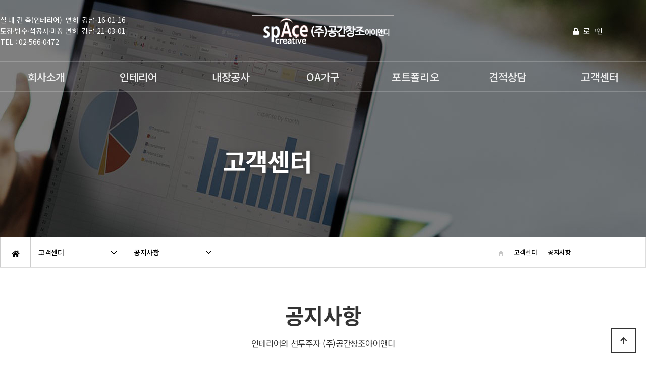

--- FILE ---
content_type: text/html; charset=utf-8
request_url: http://space04.com/bbs/board.php?bo_table=asub71&wr_id=20
body_size: 35210
content:
<!doctype html>
<html lang="ko">
<head>
<meta charset="utf-8">
<meta name="viewport" id="meta_viewport" content="width=device-width,initial-scale=1.0,minimum-scale=0,maximum-scale=10">
<meta http-equiv="imagetoolbar" content="no">
<meta http-equiv="X-UA-Compatible" content="IE=edge">
<meta name="description" content="오피스인테리어,사무실인테리어,실험실인테리어,주거(아파트)인테리어,리모델링,천정공사,바닥공사,전기공사,마감공사,철거,원상복구">
<meta property="og:type" content="website">
<meta property="og:title" content="공간창조아이앤디">
<meta property="og:description" content="오피스인테리어,사무실인테리어,실험실인테리어,주거(아파트)인테리어,리모델링,천정공사,바닥공사,전기공사,마감공사,철거,원상복구.">
<meta property="og:image" content="http://space04.print114.kr">
<meta property="og:url" content="http://space04.print114.kr">
<title>직원들의 사기 증진! 주목받는 오피스 인테리어 > 공지사항 | 공간창조아이앤디</title>
<link rel="stylesheet" href="http://space04.com/theme/space/css/default.css?ver=220620">
<link rel="stylesheet" href="http://space04.com/js/font-awesome/css/font-awesome.min.css?ver=220620">
<link rel="stylesheet" href="http://space04.com/skin/board/basic/style.css?ver=220620">
<!--[if lte IE 8]>
<script src="http://space04.com/js/html5.js"></script>
<![endif]-->
<script>
// 자바스크립트에서 사용하는 전역변수 선언
var g5_url       = "http://space04.com";
var g5_bbs_url   = "http://space04.com/bbs";
var g5_is_member = "";
var g5_is_admin  = "";
var g5_is_mobile = "";
var g5_bo_table  = "asub71";
var g5_sca       = "";
var g5_editor    = "smarteditor2";
var g5_cookie_domain = "";
var g5_theme_shop_url = "http://space04.com/theme/space/shop";
var g5_shop_url = "http://space04.com/shop";
</script>

<!-- BORAWARE LOG SCRIPT. -->
<script type="text/javascript">
var protect_id = 'g025';
</script>
<script async type="text/javascript" src="//script.boraware.kr/protect_script_v2.js"></script>
<!-- END OF BORAWARE LOG SCRIPT -->



<script src="http://space04.com/js/jquery-1.12.4.min.js?ver=220620"></script>
<script src="http://space04.com/js/jquery-migrate-1.4.1.min.js?ver=220620"></script>
<script src="http://space04.com/js/jquery.menu.js?ver=220620"></script>
<script src="http://space04.com/js/common.js?ver=220620"></script>
<script src="http://space04.com/js/wrest.js?ver=220620"></script>
<script src="http://space04.com/js/placeholders.min.js?ver=220620"></script>
</head>
<body>
<link href="http://space04.com/theme/space/html/css_js/font.css" rel="stylesheet" type="text/css">
<link rel="stylesheet" type="text/css" href="http://space04.com/theme/space/html/css_js/css.php?fname=Y29tbW9u&type=css&token=V2VkbmVzZGF5MjFzdG9mSmFudWFyeTIwMjYxMjo1MDowNlBNXzE3Njg5Njc0MDY=" /> 
<link href="https://kit-free.fontawesome.com/releases/latest/css/free-v4-shims.min.css" media="all" rel="stylesheet">
<link href="https://kit-free.fontawesome.com/releases/latest/css/free-v4-font-face.min.css" media="all" rel="stylesheet">
<link href="https://kit-free.fontawesome.com/releases/latest/css/free.min.css" media="all" rel="stylesheet">
<!--<link href="http://space04.com/theme/space/html/css_js/fontawesome/all.css" media="all" rel="stylesheet">--> <link rel="stylesheet" href="https://cdn.jsdelivr.net/npm/xeicon@2.3.3/xeicon.min.css">
<script language="javascript" type="text/javascript" src="http://space04.com/theme/space/html/css_js/gnb-jquery.easing.1.3.js"></script>
<script language="javascript" type="text/javascript" src="http://space04.com/theme/space/html/css_js/gnb-megamenu.js"></script>

<link rel="stylesheet" href="http://space04.com/theme/space/html/css_js/swiper.min.css">
<script type="text/javascript" src="http://space04.com/theme/space/html/css_js/swiper.min.js"></script>
<script src="http://space04.com/theme/space/html/css_js/swiper-animation.min.js"></script>
<link rel="stylesheet" href="http://space04.com/theme/space/html/css_js/animate.css" type="text/css">
<link rel="stylesheet" href="http://space04.com/theme/space/html/css_js/jquery.mb.YTPlayer.css" type="text/css">
<script src="http://space04.com/theme/space/html/css_js/jquery.mb.YTPlayer.js"></script>	
<!-- <script src="http://space04.com/theme/space/html/css_js/jquery.mb.YTPlayer.3.0.9.js"></script> --><script src='http://space04.com/theme/space/html/css_js/jquery.magnific-popup.js'></script>
<link rel="stylesheet"  href="http://space04.com/theme/space/html/css_js/magnific-popup.css" type="text/css">
<link href="http://space04.com/theme/space/html/css_js/core.min.css" rel="stylesheet" type="text/css">

	 
		<div id="mobile_header">
		<div class="inner">
			<h1><a href="http://space04.com/index.php"><img src="http://space04.com/theme/space/html/image/top_logo_m2.png" alt="로고" title="로고"></a></h1>
			<ul class="m_gnb">
				<li class="category"><a href="#none" class="qbt" title="전체메뉴열기"><i class="fa fa-outdent" aria-hidden="true"></i></a></li>
				<li class="home"><!-- <a href="http://space04.com/bbs/qna.php"><i class="fa fa-pencil-alt" aria-hidden="true"></i></a> --><a href="sms:01062460379" title="휴대폰 문자전송"><i class="fas fa-envelope-open"></i></a></li>
			</ul>
		</div>
	</div>
	<div id="sideMenu">
		<div class="side_title qbt">공간창조아이앤디 <i class="fa fa-window-close" aria-hidden="true" style="float:right; margin-right:10px; margin-top:20px;"></i></div>		
		<div id="gnba">
			
				
							

				<i class="fas fa-user-circle"></i>
								<div style="margin-top:10px; margin-bottom:10px;">	
									<a href="http://space04.com/bbs/login.php">로그인</a>
									
				 				 	</div>

						
		</div>		
		<div class="navi_bg">
			<div class="nav" >
				<ul class="subnav1">
											
						<li class="navi_set" >
							<div>회사소개<i class="fas fa-angle-down" aria-hidden="true" style="float:right; margin-right:10px; margin-top:12px;"></i></div>
														<ul class="subnav">
																	<li><a href="http://space04.com/theme/space/html/company/01.php" target="_self">- 인사말</a></li>

																		<li><a href="http://space04.com/theme/space/html/company/01_1.php" target="_self">- 회사소개</a></li>

																		<li><a href="http://space04.com/theme/space/html/company/02.php" target="_self">- 회사연혁</a></li>

																		<li><a href="http://space04.com/theme/space/html/company/02_1.php" target="_self">- 보유면허 및 조직도</a></li>

																		<li><a href="http://space04.com/theme/space/html/company/03.php" target="_self">- 오시는 길</a></li>

																</ul>
													</li>					
											
						<li class="navi_set" >
							<div>인테리어<i class="fas fa-angle-down" aria-hidden="true" style="float:right; margin-right:10px; margin-top:12px;"></i></div>
														<ul class="subnav">
																	<li><a href="http://space04.com/theme/space/html/interior/01.php" target="_self">- 사무실인테리어</a></li>

																		<li><a href="http://space04.com/theme/space/html/interior/02.php" target="_self">- 사무실칸막이</a></li>

																		<li><a href="http://space04.com/theme/space/html/interior/03.php" target="_self">- 실험실인테리어</a></li>

																		<li><a href="http://space04.com/theme/space/html/interior/04.php" target="_self">- 주거(아파트)인테리어</a></li>

																		<li><a href="http://space04.com/theme/space/html/interior/05.php" target="_self">- 리모델링</a></li>

																		<li><a href="http://space04.com/theme/space/html/interior/06.php" target="_self">- 철거,원상복구</a></li>

																		<li><a href="http://space04.com/theme/space/html/interior/08.php" target="_self">- 준공청소</a></li>

																</ul>
													</li>					
											
						<li class="navi_set" >
							<div>내장공사<i class="fas fa-angle-down" aria-hidden="true" style="float:right; margin-right:10px; margin-top:12px;"></i></div>
														<ul class="subnav">
																	<li><a href="http://space04.com/theme/space/html/guide/01.php" target="_self">- 천정공사</a></li>

																		<li><a href="http://space04.com/theme/space/html/guide/02.php" target="_self">- 바닥공사</a></li>

																		<li><a href="http://space04.com/theme/space/html/guide/03.php" target="_self">- 전기,소방공사</a></li>

																		<li><a href="http://space04.com/theme/space/html/guide/04.php" target="_self">- 마감공사</a></li>

																</ul>
													</li>					
											
						<li class="navi_set" >
							<div>OA가구<i class="fas fa-angle-down" aria-hidden="true" style="float:right; margin-right:10px; margin-top:12px;"></i></div>
														<ul class="subnav">
																	<li><a href="http://space04.com/bbs/board.php?bo_table=asub41&sca=3D" target="_self">- OA가구</a></li>

																		<li><a href="http://space04.com/bbs/board.php?bo_table=asub42&sca=사무용" target="_self">- OA의자</a></li>

																		<li><a href="http://space04.com/bbs/board.php?bo_table=asub43&sca=RATTAN" target="_self">- 인테리어가구</a></li>

																		<li><a href="http://space04.com/bbs/board.php?bo_table=asub44&sca=파티션" target="_self">- 파티션</a></li>

																</ul>
													</li>					
											
						<li class="navi_set" >
							<div>포트폴리오<i class="fas fa-angle-down" aria-hidden="true" style="float:right; margin-right:10px; margin-top:12px;"></i></div>
														<ul class="subnav">
																	<li><a href="http://space04.com/bbs/board.php?bo_table=asub52&sca=사무공간" target="_self">- 인테리어3D</a></li>

																		<li><a href="http://space04.com/bbs/board.php?bo_table=asub51&sca=3D중대형사무실" target="_self">- 사무실인테리어</a></li>

																		<li><a href="http://space04.com/bbs/board.php?bo_table=asub54&sca=철재유리" target="_self">- 사무실칸막이3D</a></li>

																		<li><a href="http://space04.com/bbs/board.php?bo_table=asub53&sca=철재유리" target="_self">- 사무실칸막이</a></li>

																		<li><a href="http://space04.com/bbs/board.php?bo_table=apt" target="_self">- 주거(아파트) 인테리어</a></li>

																		<li><a href="http://space04.com/bbs/board.php?bo_table=asub55&sca=천정" target="_self">- 내장(수장)공사,3D</a></li>

																		<li><a href="http://space04.com/bbs/board.php?bo_table=asub59&sca=도장공사" target="_self">- 도장, 방수공사</a></li>

																		<li><a href="http://space04.com/bbs/board.php?bo_table=asub57&sca=벽체철거" target="_self">- 철거, 원상복구</a></li>

																		<li><a href="http://space04.com/bbs/board.php?bo_table=asub58" target="_self">- 유투브동영상</a></li>

																</ul>
													</li>					
											
						<li class="navi_set" >
							<div>견적상담<i class="fas fa-angle-down" aria-hidden="true" style="float:right; margin-right:10px; margin-top:12px;"></i></div>
														<ul class="subnav">
																	<li><a href="http://space04.com/bbs/write.php?bo_table=asub61" target="_self">- 견적의뢰</a></li>

																		<li><a href="http://space04.com/bbs/board.php?bo_table=asub62" target="_self">- 프로젝트 진행상황</a></li>

																</ul>
													</li>					
											
						<li class="navi_set" >
							<div>고객센터<i class="fas fa-angle-down" aria-hidden="true" style="float:right; margin-right:10px; margin-top:12px;"></i></div>
														<ul class="subnav">
																	<li><a href="http://space04.com/bbs/board.php?bo_table=asub71" target="_self">- 공지사항</a></li>

																		<li><a href="http://space04.com/bbs/board.php?bo_table=asub72" target="_self">- 협력업체등록</a></li>

																		<li><a href="http://space04.com/bbs/board.php?bo_table=asub73" target="_self">- 자유게시판</a></li>

																		<li><a href="http://space04.com/bbs/board.php?bo_table=asub74" target="_self">- 공사실적</a></li>

																</ul>
													</li>					
						
				</ul>
			</div>
		</div>
	</div>
	<div id="back_cover"></div>


	
	
	<section id="header_wrap" >
		<div id="header">
			<div class="header_in">
				
				<div class="wrap_box1">			
					<div id="header_logo">
						<h1 class="logo_a"><a href="http://space04.com/index.php"><img src="http://space04.com/theme/space/html/image/top_logo2.png" alt="로고2" title="로고2"></a></h1>
						<h1 class="logo_b"><a href="http://space04.com/index.php"><img src="http://space04.com/theme/space/html/image/top_logo.png" alt="로고" title="로고"></a></h1>
					</div>
					<div id="top_tel">


                        실&nbsp;내&nbsp;건&nbsp;축(인테리어)&nbsp;&nbsp;면허&nbsp;&nbsp;강남-16-01-16<br>
                        도장·방수·석공사·미장&nbsp;면허&nbsp;&nbsp;강남-21-03-01<br>
						TEL : 02-566-0472
					</div>
					
					
					<div id="gnbb">					
												<li><a href="http://space04.com/bbs/login.php"><i class="fa fa-lock" aria-hidden="true"></i> 로그인</a></li>
						
						 				
					</div>


									</div>
				
				<div id="lnb">
					<div class="lnb_wrap">
						<ul id="mainMenu">								
															
								<li>
									<a href="http://space04.com/theme/space/html/company/01.php" target="_self">회사소개<span></span></a>
									<ul class="lnb_sub">
										
																					<li><a href="http://space04.com/theme/space/html/company/01.php" target="_self">인사말</a></li>
										
																						<li><a href="http://space04.com/theme/space/html/company/01_1.php" target="_self">회사소개</a></li>
										
																						<li><a href="http://space04.com/theme/space/html/company/02.php" target="_self">회사연혁</a></li>
										
																						<li><a href="http://space04.com/theme/space/html/company/02_1.php" target="_self">보유면허 및 조직도</a></li>
										
																						<li><a href="http://space04.com/theme/space/html/company/03.php" target="_self">오시는 길</a></li>
										
																				</ul>
								</li>

															
								<li>
									<a href="http://space04.com/theme/space/html/interior/01.php" target="_self">인테리어<span></span></a>
									<ul class="lnb_sub">
										
																					<li><a href="http://space04.com/theme/space/html/interior/01.php" target="_self">사무실인테리어</a></li>
										
																						<li><a href="http://space04.com/theme/space/html/interior/02.php" target="_self">사무실칸막이</a></li>
										
																						<li><a href="http://space04.com/theme/space/html/interior/03.php" target="_self">실험실인테리어</a></li>
										
																						<li><a href="http://space04.com/theme/space/html/interior/04.php" target="_self">주거(아파트)인테리어</a></li>
										
																						<li><a href="http://space04.com/theme/space/html/interior/05.php" target="_self">리모델링</a></li>
										
																						<li><a href="http://space04.com/theme/space/html/interior/06.php" target="_self">철거,원상복구</a></li>
										
																						<li><a href="http://space04.com/theme/space/html/interior/08.php" target="_self">준공청소</a></li>
										
																				</ul>
								</li>

															
								<li>
									<a href="http://space04.com/theme/space/html/guide/01.php" target="_self">내장공사<span></span></a>
									<ul class="lnb_sub">
										
																					<li><a href="http://space04.com/theme/space/html/guide/01.php" target="_self">천정공사</a></li>
										
																						<li><a href="http://space04.com/theme/space/html/guide/02.php" target="_self">바닥공사</a></li>
										
																						<li><a href="http://space04.com/theme/space/html/guide/03.php" target="_self">전기,소방공사</a></li>
										
																						<li><a href="http://space04.com/theme/space/html/guide/04.php" target="_self">마감공사</a></li>
										
																				</ul>
								</li>

															
								<li>
									<a href="http://space04.com/bbs/board.php?bo_table=asub41&sca=3D" target="_self">OA가구<span></span></a>
									<ul class="lnb_sub">
										
																					<li><a href="http://space04.com/bbs/board.php?bo_table=asub41&sca=3D" target="_self">OA가구</a></li>
										
																						<li><a href="http://space04.com/bbs/board.php?bo_table=asub42&sca=사무용" target="_self">OA의자</a></li>
										
																						<li><a href="http://space04.com/bbs/board.php?bo_table=asub43&sca=RATTAN" target="_self">인테리어가구</a></li>
										
																						<li><a href="http://space04.com/bbs/board.php?bo_table=asub44&sca=파티션" target="_self">파티션</a></li>
										
																				</ul>
								</li>

															
								<li>
									<a href="http://space04.com/bbs/board.php?bo_table=asub52&sca=사무공간" target="_self">포트폴리오<span></span></a>
									<ul class="lnb_sub">
										
																					<li><a href="http://space04.com/bbs/board.php?bo_table=asub52&sca=사무공간" target="_self">인테리어3D</a></li>
										
																						<li><a href="http://space04.com/bbs/board.php?bo_table=asub51&sca=3D중대형사무실" target="_self">사무실인테리어</a></li>
										
																						<li><a href="http://space04.com/bbs/board.php?bo_table=asub54&sca=철재유리" target="_self">사무실칸막이3D</a></li>
										
																						<li><a href="http://space04.com/bbs/board.php?bo_table=asub53&sca=철재유리" target="_self">사무실칸막이</a></li>
										
																						<li><a href="http://space04.com/bbs/board.php?bo_table=apt" target="_self">주거(아파트) 인테리어</a></li>
										
																						<li><a href="http://space04.com/bbs/board.php?bo_table=asub55&sca=천정" target="_self">내장(수장)공사,3D</a></li>
										
																						<li><a href="http://space04.com/bbs/board.php?bo_table=asub59&sca=도장공사" target="_self">도장, 방수공사</a></li>
										
																						<li><a href="http://space04.com/bbs/board.php?bo_table=asub57&sca=벽체철거" target="_self">철거, 원상복구</a></li>
										
																						<li><a href="http://space04.com/bbs/board.php?bo_table=asub58" target="_self">유투브동영상</a></li>
										
																				</ul>
								</li>

															
								<li>
									<a href="http://space04.com/bbs/write.php?bo_table=asub61" target="_self">견적상담<span></span></a>
									<ul class="lnb_sub">
										
																					<li><a href="http://space04.com/bbs/write.php?bo_table=asub61" target="_self">견적의뢰</a></li>
										
																						<li><a href="http://space04.com/bbs/board.php?bo_table=asub62" target="_self">프로젝트 진행상황</a></li>
										
																				</ul>
								</li>

															
								<li>
									<a href="http://space04.com/bbs/board.php?bo_table=asub71" target="_self">고객센터<span></span></a>
									<ul class="lnb_sub">
										
																					<li><a href="http://space04.com/bbs/board.php?bo_table=asub71" target="_self">공지사항</a></li>
										
																						<li><a href="http://space04.com/bbs/board.php?bo_table=asub72" target="_self">협력업체등록</a></li>
										
																						<li><a href="http://space04.com/bbs/board.php?bo_table=asub73" target="_self">자유게시판</a></li>
										
																						<li><a href="http://space04.com/bbs/board.php?bo_table=asub74" target="_self">공사실적</a></li>
										
																				</ul>
								</li>

																
						</ul>
					</div>			

				</div>
			</div>
		</div>
	</section>

	
 



	

				<section id="sub_visual">
			<div class="backgroundimg">
				<div class="visual_area" style="background:url('http://space04.com/theme/space/html/image/sub_visual07.jpg') no-repeat top center;"></div>
			</div>
		</section>


		<section id="sub_wrapper">
			<div id="sub_menu">		
				<div class="sub_location">
					<div>
						<div class="cen"><a href="http://space04.com/index.php"><i class="fa fa-home" aria-hidden="true"></i></a></div>
						<ul class="">
							<li>
								<span>고객센터</span>								
								<ul>
																			<li><a href="http://space04.com/theme/space/html/company/01.php" target="_self">회사소개</a></li>
																			<li><a href="http://space04.com/theme/space/html/interior/01.php" target="_self">인테리어</a></li>
																			<li><a href="http://space04.com/theme/space/html/guide/01.php" target="_self">내장공사</a></li>
																			<li><a href="http://space04.com/bbs/board.php?bo_table=asub41&sca=3D" target="_self">OA가구</a></li>
																			<li><a href="http://space04.com/bbs/board.php?bo_table=asub52&sca=사무공간" target="_self">포트폴리오</a></li>
																			<li><a href="http://space04.com/bbs/write.php?bo_table=asub61" target="_self">견적상담</a></li>
																			<li><a href="http://space04.com/bbs/board.php?bo_table=asub71" target="_self">고객센터</a></li>
																			
								</ul>
							</li>
						</ul>
						<ul class="dep2">
							<li>
								<span>공지사항</span>
								<ul>
																			<li><a href="http://space04.com/bbs/board.php?bo_table=asub71" target="_self">공지사항</a></li>

																					<li><a href="http://space04.com/bbs/board.php?bo_table=asub72" target="_self">협력업체등록</a></li>

																					<li><a href="http://space04.com/bbs/board.php?bo_table=asub73" target="_self">자유게시판</a></li>

																					<li><a href="http://space04.com/bbs/board.php?bo_table=asub74" target="_self">공사실적</a></li>

																			</ul>
							</li>
						</ul>
		
					</div>
				</div>
			</div>

			<div id="sub_tit">
				<div class="path">
					<li><a href="http://space04.com/index.php"><span class="ic-home"><i></i></span></a></li>
					<li>고객센터</li>					<li></li>					<li>공지사항</li>
				</div>
				<div class="title">고객센터</div>
				<p class="normal_txt">인테리어의 선두주자 (주)공간창조아이앤디	</p>
			</div>

			<div class="scontents">


				<div class="bg_vline"></div>
				<p class="eng"><em></em> 공지사항</p>
				<p class="stitle">인테리어의 선두주자 (주)공간창조아이앤디</p>



	
<script src="http://space04.com/js/viewimageresize.js"></script>

<!-- 게시물 읽기 시작 { -->

<article id="bo_v" style="width:100%">
    <header>
        <h2 id="bo_v_title">
                        <span class="bo_v_tit">
            직원들의 사기 증진! 주목받는 오피스 인테리어</span>
        </h2>
    </header>

    <section id="bo_v_info">
        <h2>페이지 정보</h2>
        <div class="profile_info">
        	<div class="pf_img"><img src="http://space04.com/img/no_profile.gif" alt="profile_image"></div>
        	<div class="profile_info_ct">
        		<span class="sound_only">작성자</span> <strong><span class="sv_member">관리자</span></strong><br>
       		 	<span class="sound_only">댓글</span><strong><a href="#bo_vc"> <i class="fa fa-commenting-o" aria-hidden="true"></i> 0건</a></strong>
        		<span class="sound_only">조회</span><strong><i class="fa fa-eye" aria-hidden="true"></i> 1,966회</strong>
        		<strong class="if_date"><span class="sound_only">작성일</span><i class="fa fa-clock-o" aria-hidden="true"></i> 21-03-08 12:55</strong>
    		</div>
    	</div>

    	<!-- 게시물 상단 버튼 시작 { -->
	    <div id="bo_v_top">
	        
	        <ul class="btn_bo_user bo_v_com">
				<li><a href="http://space04.com/bbs/board.php?bo_table=asub71" class="btn_b01 btn" title="목록"><i class="fa fa-list" aria-hidden="true"></i><span class="sound_only">목록</span></a></li>
	            	            	        		        </ul>
	        <script>

            jQuery(function($){
                // 게시판 보기 버튼 옵션
				$(".btn_more_opt.is_view_btn").on("click", function(e) {
                    e.stopPropagation();
				    $(".more_opt.is_view_btn").toggle();
				})
;
                $(document).on("click", function (e) {
                    if(!$(e.target).closest('.is_view_btn').length) {
                        $(".more_opt.is_view_btn").hide();
                    }
                });
            });
            </script>
	        	    </div>
	    <!-- } 게시물 상단 버튼 끝 -->
    </section>

    <section id="bo_v_atc">
        <h2 id="bo_v_atc_title">본문</h2>
        <div id="bo_v_share">
        		        	    </div>

        <div id="bo_v_img">
</div>

        <!-- 본문 내용 시작 { -->
        <div id="bo_v_con"><img src="http://space04.com/data/cheditor4/2103/thumb-GOyeMN4kS1vUhbDXvXeD85MFyIctde_1250x3809.jpg" alt=""/><div><span style="color:rgb(255,255,255);">.</span></div></div>
                <!-- } 본문 내용 끝 -->

        

        <!--  추천 비추천 시작 { -->
                <!-- }  추천 비추천 끝 -->
    </section>

    
    
        <!-- 관련링크 시작 { -->
    <section id="bo_v_link">
        <h2>관련링크</h2>
        <ul>
                    <li>
                <i class="fa fa-link" aria-hidden="true"></i>
                <a href="http://space04.com/bbs/link.php?bo_table=asub71&amp;wr_id=20&amp;no=1" target="_blank">
                    <strong>https://board.realestate.daum.net/gaia/do/estate/power/read?bbsId=powe…</strong>
                </a>
                <br>
                <span class="bo_v_link_cnt">1326회 연결</span>
            </li>
                    </ul>
    </section>
    <!-- } 관련링크 끝 -->
        
        <ul class="bo_v_nb">
        <li class="btn_prv"><span class="nb_tit"><i class="fa fa-chevron-up" aria-hidden="true"></i> 이전글</span><a href="http://space04.com/bbs/board.php?bo_table=asub71&amp;wr_id=22">'믿어 달라더니..'무자격 인테리어 업체 주의보</a> <span class="nb_date">22.08.25</span></li>        <li class="btn_next"><span class="nb_tit"><i class="fa fa-chevron-down" aria-hidden="true"></i> 다음글</span><a href="http://space04.com/bbs/board.php?bo_table=asub71&amp;wr_id=19">&#034;칸막이 없앤 사무실이 생산성 떨어뜨려&#034;</a>  <span class="nb_date">19.06.20</span></li>    </ul>
    
    
<script>
// 글자수 제한
var char_min = parseInt(0); // 최소
var char_max = parseInt(0); // 최대
</script>
<button type="button" class="cmt_btn"><span class="total"><b>댓글</b> 0</span><span class="cmt_more"></span></button>
<!-- 댓글 시작 { -->
<section id="bo_vc">
    <h2>댓글목록</h2>
        <p id="bo_vc_empty">등록된 댓글이 없습니다.</p>
</section>
<!-- } 댓글 끝 -->

<!-- } 댓글 쓰기 끝 -->
<script>
jQuery(function($) {            
    //댓글열기
    $(".cmt_btn").click(function(e){
        e.preventDefault();
        $(this).toggleClass("cmt_btn_op");
        $("#bo_vc").toggle();
    });
});
</script>
<script src="http://space04.com/js/md5.js"></script>
</article>
<!-- } 게시판 읽기 끝 -->

<script>

function board_move(href)
{
    window.open(href, "boardmove", "left=50, top=50, width=500, height=550, scrollbars=1");
}
</script>

<script>
$(function() {
    $("a.view_image").click(function() {
        window.open(this.href, "large_image", "location=yes,links=no,toolbar=no,top=10,left=10,width=10,height=10,resizable=yes,scrollbars=no,status=no");
        return false;
    });

    // 추천, 비추천
    $("#good_button, #nogood_button").click(function() {
        var $tx;
        if(this.id == "good_button")
            $tx = $("#bo_v_act_good");
        else
            $tx = $("#bo_v_act_nogood");

        excute_good(this.href, $(this), $tx);
        return false;
    });

    // 이미지 리사이즈
    $("#bo_v_atc").viewimageresize();
});

function excute_good(href, $el, $tx)
{
    $.post(
        href,
        { js: "on" },
        function(data) {
            if(data.error) {
                alert(data.error);
                return false;
            }

            if(data.count) {
                $el.find("strong").text(number_format(String(data.count)));
                if($tx.attr("id").search("nogood") > -1) {
                    $tx.text("이 글을 비추천하셨습니다.");
                    $tx.fadeIn(200).delay(2500).fadeOut(200);
                } else {
                    $tx.text("이 글을 추천하셨습니다.");
                    $tx.fadeIn(200).delay(2500).fadeOut(200);
                }
            }
        }, "json"
    );
}
</script>
<!-- } 게시글 읽기 끝 -->
	</div>
</section>








<section id="footer_online">
	<div class="inner">
		<div class="inquiry_wrap">	
			<h4>간편예약/상담 신청</h4>
			<div class="online_area">						
				
				
										<form name="fwritea" id="fwritea" action="http://space04.com/theme/space/admin_dt/formmail/formmail_update.php"  method="post" onsubmit="return fwrite_submita(this);" enctype="multipart/form-data" autocomplete="off" target="bnk_ifr_aa"> <!-- 이 라인을 수정,삭제하지 마세요.-->
					<input type="hidden" name="w" value="">  <!-- 이 라인을 수정,삭제하지 마세요.-->
					<input type="hidden" name="bo_table" value="onlinewrite"> <!-- 이 라인을 수정,삭제하지 마세요.-->
					<input type="hidden" value="qp" name="qp"> <!-- 이 라인을 수정,삭제하지 마세요.-->
					<input type="hidden" name="fname" value="fwritea">  <!-- 이 라인을 수정,삭제하지 마세요.-->
					<input type="hidden" name="fsize" value="">  <!-- 이 라인을 수정,삭제하지 마세요.-->
					<input type="hidden" name="remail" value="">  <!-- 이 라인을 수정,삭제하지 마세요.-->
					<input type="hidden" value="빠른상담 신청" name="on_category"> <!-- 이 라인을 수정,삭제하지 마세요.-->

					<div class="online_info">							
						<dl class="wn">
							<dt>이름</dt>
							<dd><input type="text" name="on_name" placeholder="이름을 입력해주세요." required></dd>
						</dl>
						<dl class="wn">
							<dt>연락처</dt>
							<dd><input type="text" name="on_tel" placeholder="ex) 02-1234-5678" required></dd>
						</dl>						
						<dl style="display:none;">							<dt>제목</dt>
							<dd><input type="text" name="on_subject" placeholder="제목을 입력해주세요." required value="빠른상담"></dd>						</dl>
						<dl >
							<dt>문의내용</dt>
							<dd><input type="text" name="on_content" placeholder="100자이내로 입력해주세요." required></dd>
						</dl>
						<div style="float:left; width:100%; margin-top:5px; color:#aaa;">
							<input type="checkbox" required id="r1">&nbsp;<label for="r1">개인정보 수집 및 이용에 동의</label>
							<a href="http://space04.com/bbs/content.php?co_id=privacy" style="color:#aaa;" target="_blank"> [자세히보기]</a>
						</div>
						<div style="clear:both;"></div>
						<input type="submit" class="btn_online"  id="btn_submit" value="문의하기"><!-- 이 라인을 수정,삭제하지 마세요.-->
					</div>				
					
					</form>	

					<script>
						function fwrite_submita(f)
						{        
							var tel = f.on_tel.value.replace(/[0-9\-]/g, "");
							if(tel.length > 0) {
								alert("전화번호는 숫자, - 으로만 입력해 주십시오.");
								f.on_tel.value = "";
								f.on_tel.focus();
								return false;
							}
							document.getElementById("btn_submit").disabled = "disabled";
							return true;
						}
					</script>
			</div>
		</div>
	</div>
</section>









	<footer>
		<section id="footer">
			<div class="copy_bar">
				<div>
					<p class="copy_menu"><a href="/theme/space/html/company/01.php" >회사소개</a>  &nbsp;&nbsp;&nbsp; <a href="/bbs/board.php?bo_table=asub51" >포트폴리오</a> &nbsp;&nbsp;&nbsp; <a href="/bbs/write.php?bo_table=asub61" alt="공지사항" title="공지사항">실시간상담</a></p>
				</div>
			</div>
			<div class="copy_area">
				<div class="copyright">
					<p>
						<span>주식회사 공간창조아이앤디</span>
						<span>대표 : 김용진 </span>
						<span>주소 :서울특별시 강남구삼성로103길 9 세림빌딩2층</span><br class="lview">
						<span>사업자등록번호 : 231-88-00427   </span>
						<span>TEL : 02)566-0472</span>
						<span>FAX : 02-546-5367</span><br class="lview">
						<span>개인정보책임관리자 : 이지원</span>
						<span>이메일 :spacecreative@naver.com</span><br class="lview">
						<span>Copyright 2022 space04.com All Rights Reserved.</span>
					</p>
				</div>
			</div>
		</section>
	</footer>



	<div class="q-menu" id="backtotop">
		<nav>
			<div><a href="http://space04.com/index.php"><i class="fa fa-home"></i><span>Home</span></a></div>
			<div><a href="http://space04.com/theme/space/html/company/01.php"><i class="fa fa-building"></i><span>About</span></a></div>
			<div><a href="http://space04.com/theme/space/html/company/03.php"><i class="fas fa-map-marker-alt"></i><span>Location</span></a></div>
			<div><a href="#top"><i class="fa fa-angle-up"></i><span>Top</span></a></div>
		</nav>
	</div>
	<script src="http://space04.com/theme/space/html/css_js/common.js"></script>




    <button type="button" id="top_btn"><i class="fa fa-arrow-up" aria-hidden="true"></i><span class="sound_only">상단으로</span></button>
	<script>

	$(function() {
		$("#top_btn").on("click", function() {
			$("html, body").animate({scrollTop:0}, '500');
			return false;
		});
	});
	</script>



<!-- } 하단 끝 -->

<script>
$(function() {
    // 폰트 리사이즈 쿠키있으면 실행
    font_resize("container", get_cookie("ck_font_resize_rmv_class"), get_cookie("ck_font_resize_add_class"));
});
</script>




<script src="http://space04.com/theme/space/html/css_js/wow.min.js"></script> 
<script> new WOW().init(); </script>


<iframe name="bnk_ifr_aa" id="bnk_ifr_aa" style="display:none;"></iframe>

</body>
</html>

<!-- 사용스킨 : basic -->


--- FILE ---
content_type: text/css; charset: UTF-8
request_url: http://space04.com/theme/space/html/css_js/css.php?fname=Y29tbW9u&type=css&token=V2VkbmVzZGF5MjFzdG9mSmFudWFyeTIwMjYxMjo1MDowNlBNXzE3Njg5Njc0MDY=
body_size: 67533
content:
/***********************************************************************************
	Copyright ⓒ DAONTHEME All rights reserved. Do Not delete the license.
	유료컨텐츠용 CSS입니다. 불법복제시 법적인 제제를 받으실 수 있습니다. 	
************************************************************************************/
 @charset "UTF-8";  html{overflow-x:hidden} body{margin:0;padding:0;font-size:14px;color:#333;line-height:1.6em;font-family:'Noto Sans KR', sans-serif;font-weight:400;letter-spacing:-0.02em} td{margin:0;padding:0;font-size:14px;color:#333;line-height:1.6em;font-family:'Noto Sans KR', sans-serif;font-weight:400;letter-spacing:-0.02em} h1{margin:0;padding:0;font-size:14px;color:#333;line-height:1.6em;font-family:'Noto Sans KR', sans-serif;font-weight:400;letter-spacing:-0.02em} h2{margin:0;padding:0;font-size:14px;color:#333;line-height:1.6em;font-family:'Noto Sans KR', sans-serif;font-weight:400;letter-spacing:-0.02em} h3{margin:0;padding:0;font-size:14px;color:#333;line-height:1.6em;font-family:'Noto Sans KR', sans-serif;font-weight:400;letter-spacing:-0.02em} h4{margin:0;padding:0;font-size:14px;color:#333;line-height:1.6em;font-family:'Noto Sans KR', sans-serif;font-weight:400;letter-spacing:-0.02em} h5{margin:0;padding:0;font-size:14px;color:#333;line-height:1.6em;font-family:'Noto Sans KR', sans-serif;font-weight:400;letter-spacing:-0.02em} div{margin:0;padding:0;font-size:14px;color:#333;line-height:1.6em;font-family:'Noto Sans KR', sans-serif;font-weight:400;letter-spacing:-0.02em} p{margin:0;padding:0;font-size:14px;color:#333;line-height:1.6em;font-family:'Noto Sans KR', sans-serif;font-weight:400;letter-spacing:-0.02em} li{margin:0;padding:0;font-size:14px;color:#333;line-height:1.6em;font-family:'Noto Sans KR', sans-serif;font-weight:400;letter-spacing:-0.02em} ul{margin:0;padding:0;font-size:14px;color:#333;line-height:1.6em;font-family:'Noto Sans KR', sans-serif;font-weight:400;letter-spacing:-0.02em} ol{margin:0;padding:0;font-size:14px;color:#333;line-height:1.6em;font-family:'Noto Sans KR', sans-serif;font-weight:400;letter-spacing:-0.02em} dd{margin:0;padding:0;font-size:14px;color:#333;line-height:1.6em;font-family:'Noto Sans KR', sans-serif;font-weight:400;letter-spacing:-0.02em} dt{margin:0;padding:0;font-size:14px;color:#333;line-height:1.6em;font-family:'Noto Sans KR', sans-serif;font-weight:400;letter-spacing:-0.02em} section{margin:0;padding:0;font-size:14px;color:#333;line-height:1.6em;font-family:'Noto Sans KR', sans-serif;font-weight:400;letter-spacing:-0.02em} input{margin:0;padding:0;font-size:14px;color:#333;line-height:1.6em;font-family:'Noto Sans KR', sans-serif;font-weight:400;letter-spacing:-0.02em} textarea{margin:0;padding:0;font-size:14px;color:#333;line-height:1.6em;font-family:'Noto Sans KR', sans-serif;font-weight:400;letter-spacing:-0.02em} select{margin:0;padding:0;font-size:14px;color:#333;line-height:1.6em;font-family:'Noto Sans KR', sans-serif;font-weight:400;letter-spacing:-0.02em} button{margin:0;padding:0;font-size:14px;color:#333;line-height:1.6em;font-family:'Noto Sans KR', sans-serif;font-weight:400;letter-spacing:-0.02em} ul{margin:0;padding:0;list-style:none} ol{margin:0;padding:0;list-style:none} li{margin:0;padding:0;list-style:none} a{border:0px;vertical-align:middle}  img{border:0px;vertical-align:middle} a{text-decoration:none} strong{font-weight:500} *{-webkit-box-sizing:border-box;-moz-box-sizing:border-box;box-sizing:border-box} :after{-webkit-box-sizing:border-box;-moz-box-sizing:border-box;box-sizing:border-box} :before{-webkit-box-sizing:border-box;-moz-box-sizing:border-box;box-sizing:border-box} [class~=lview]{} [class~=sview]{display:none} [class~=mview]{display:none} #mobile_header{width:100%;height:60px;line-height:60px;border:0px solid red;z-index:999999;display:none} #mobile_header [class~=inner]{top:0;left:0;z-index:50;width:100%;height:60px;line-height:60px;overflow:hidden;background:#111} #mobile_header h1{width:220px;padding-top:10px;text-align:center;margin:0 auto} #mobile_header h1 img{width:90%;overflow:hidden} #mobile_header [class~=m_gnb] li{list-style:none} #mobile_header [class~=m_gnb] li a{display:block;top:0;width:100%;text-align:center;color:transparent} #mobile_header [class~=m_gnb] li[class~=category] a i{float:left;position:absolute;width:20px;height:20px;line-height:20px;left:15px;top:20px;font-size:20px;color:#fff} #mobile_header [class~=m_gnb] li[class~=home] a i{float:left;position:absolute;width:20px;height:20px;line-height:20px;right:15px;top:20px;font-size:20px;color:#fff} #back_cover{position:absolute;display:none;left:0;top:0;width:100%;height:100%;top:0px;background:rgba(0,0,0,0.5);z-index:9999998} #sideMenu{display:inline;position:fixed;top:0;left:-250px;width:249px;height:100%;background-color:#fff;z-index:9999999} #sideMenu [class~=side_title]{height:60px;line-height:60px;background-color:#111;color:#fff;text-align:center;font-size:1.3em;cursor:pointer} #sideMenu [class~=navi_bg]{width:100%} #sideMenu [class~=nav]{width:100%;margin:0 auto;padding:0;padding-bottom:30px;list-style:none;box-sizing:border-box;overflow:auto;height:500px} #sideMenu [class~=nav] ul{width:100%;margin:0;padding:0} #sideMenu [class~=navi_set]{display:inline;margin:0;padding:10px 0 10px 0;text-align:center} #sideMenu [class~=navi_set] > div{display:block;width:100%;height:40px;line-height:40px;border-bottom:1px solid #aaa;text-align:left;background-color:#fff;color:#333;text-indent:10px;cursor:pointer} #sideMenu [class~=navi_set] > div > a{display:block;width:100%;height:40px;line-height:40px} #sideMenu [class~=navi_set] ul{display:none} #sideMenu [class~=navi_set] ul li{list-style:none;border-bottom:1px solid #eee} #sideMenu [class~=navi_set] ul li a{display:block;width:100%;height:30px;line-height:30px;text-align:left;font-size:0.9em;color:#333;cursor:pointer;text-indent:20px;background-color:#fff} #sideMenu [class~=navi_set] ul li a:hover{color:#fff;background-color:#aaa} #gnba{background-color:#666;text-align:center;padding:10px 0} #gnba i{color:#fff;font-size:30px} #gnba a{color:#fff;text-align:center;font-size:0.85em;padding:5px 10px;margin:0 2px;background:#005cb6;border-radius:3px} #gnba a:hover{background:#fff;color:#000} [class~=jbmFixed]{position:fixed !important;top:0;left:0} #header_wrap{width:100%;position:absolute;top:0px;left:0;z-index:500 !important} #header_wrap:hover #header{background:rgba(255, 255, 255, 1)} #header_wrap:hover #header_logo h1[class~=logo_a] a img{display:none} #header_wrap:hover #header_logo h1[class~=logo_b] a img{display:inline;vertical-align:middle} #header_wrap:hover #lnb{border-top:1px solid rgba(0,0,0,0.2);border-bottom:1px solid rgba(0,0,0,0.2)} #header_wrap:hover #lnb [class~=lnb_wrap] > ul > li > a{color:#000} #header_wrap:hover #lnb [class~=lnb_wrap] > ul > li[class~=current] > a{color:#005CB6}  #lnb [class~=lnb_wrap] > ul > li[class~=actived] > a{color:#005CB6} #header_wrap:hover #lnb [class~=lnb_sub] li a{color:#000} #header_wrap:hover #lnb [class~=lnb_sub] li a[class~=third]{color:#666} #header_wrap:hover #lnb [class~=lnb_sub] li a:hover{color:#005CB6} #header_wrap:hover #top_tel{color:#333} #header_wrap:hover #gnbb li a{color:#333} #header_wrap:hover #gnbb li:hover a{color:#005cb6} #header[class~=header_on]{height:450px !important} #header{position:absolute;top:0;left:0;width:100%;z-index:500 !important;background:rgba(0,0,0,0);transition:0.5s all ease;-webkit-transition:0.5s all ease;-moz-transition:0.5s all ease;-ms-transition:0.5s all ease;-o-transition:0.5s all ease} #header [class~=wrap_box1]{position:relative;width:100%;padding:30px 0;max-width:1500px;margin:0 auto} #header_logo{width:100%;text-align:center} #header_logo:after{content:"";display:block;clear:both} #header_logo h1[class~=logo_a] a img{display:inline;vertical-align:middle} #header_logo h1[class~=logo_b] a img{display:none} #top_tel{position:absolute;top:50%;left:0;color:#fff;font-size:1em;transform:translateY(-50%)} #top_tel i{font-size:1em;margin-right:5px} #gnbb{position:absolute;top:50%;right:0;width:12%;transform:translateY(-50%)} #gnbb li{float:left;width:50%;text-align:center} #gnbb li a{display:block;color:#fff;text-align:center;font-size:1em;margin:0} #gnbb li a i{font-size:1em;margin-right:5px} #lnb{clear:both;width:100%;height:60px;border-top:1px solid rgba(255,255,255,0.2);border-bottom:1px solid rgba(255,255,255,0.2);box-sizing:border-box} #header[class~=header_on] #lnb:hover [class~=lnb_wrap]{height:450px} #lnb [class~=lnb_wrap]{max-width:100%;margin:0 auto;position:relative;overflow:hidden;text-align:center;width:100%;font-size:0;height:60px;min-height:60px;transition:0.2s all ease;-webkit-transition:0.2s all ease;-moz-transition:0.2s all ease;-ms-transition:0.2s all ease;-o-transition:0.2s all ease} #lnb [class~=lnb_wrap] > ul{font-size:0;max-width:1500px;margin:0 auto} #lnb [class~=lnb_wrap] > ul > li{position:relative;display:inline-block;vertical-align:top;margin:0;padding:0;width:14.28%;font-size:16px} #lnb [class~=lnb_wrap] > ul > li > a{display:block;width:100%;margin:0;padding:0;font-size:1.3em;font-weight:500;color:#eee;height:58px;line-height:58px} #lnb [class~=lnb_wrap] > ul > li > a > span{display:block;background:rgba(255,255,255,0);width:0px;height:2px;margin:0 auto;transition:0.5s all ease;-webkit-transition:0.5s all ease;-moz-transition:0.5s all ease;-ms-transition:0.5s all ease;-o-transition:0.5s all ease} #lnb [class~=lnb_wrap] > ul > li[class~=current] > a{color:#005CB6;transition:0.5s all ease;-webkit-transition:0.5s all ease;-moz-transition:0.5s all ease;-ms-transition:0.5s all ease;-o-transition:0.5s all ease}  #lnb [class~=lnb_wrap] > ul > li[class~=actived] > a{color:#005CB6;transition:0.5s all ease;-webkit-transition:0.5s all ease;-moz-transition:0.5s all ease;-ms-transition:0.5s all ease;-o-transition:0.5s all ease} #lnb [class~=lnb_wrap] > ul > li[class~=current] > a > span{display:block;background:rgba(0,0,0,1);width:100%}  #lnb [class~=lnb_wrap] > ul > li[class~=actived] > a > span{display:block;background:rgba(0,0,0,1);width:100%} #lnb [class~=lnb_sub]{width:60%;margin:0 auto;margin-top:10px;text-align:left} #lnb [class~=lnb_sub] li a{display:block;color:rgba(255,255,255,0.7);padding:0;margin:0 0 2px 0;height:30px;line-height:30px;font-size:1em;letter-spacing:-0.5px} #lnb [class~=lnb_sub] li a:hover{display:block;color:#005CB6;background:#fff} #lnb [class~=lnb_sub] li a[class~=third]{padding-left:10px;color:#666} [class~=header_fixed]{clear:both;width:100%;height:60px;max-width:100% !important;position:fixed !important;left:0;top:-1px !important;background:rgba(255,255,255,1);border-bottom:1px solid rgba(0,0,0,0.2);z-index:500 !important;transition:all 1.0s ease;-webkit-transition:all 1.0s ease;-moz-transition:all 1.0s ease} [class~=header_fixed] [class~=wrap_box1]{display:none} [class~=header_fixed] [class~=lnb_wrap] > ul > li > a{color:#000 !important} [class~=header_fixed] [class~=lnb_wrap] > ul > li[class~=current] > a{color:#005CB6 !important}  #lnb [class~=lnb_wrap] > ul > li[class~=actived] > a{color:#005CB6 !important} [class~=header_fixed] [class~=lnb_sub] li a{color:#000 !important} [class~=header_fixed] [class~=lnb_sub] li a[class~=third]{color:#666 !important} [class~=header_fixed] [class~=lnb_sub] li a:hover{color:#005CB6 !important} [class~=header_fixed] #header[class~=header_on]{height:340px !important} #main_visual{width:100%;min-width:320px;padding:0;text-align:center;margin:0px auto;overflow:hidden} #main_visual:after{content:"";display:block;clear:both} #main_visual [class~=swiper-slide]{width:100%;height:auto;padding:0;background-color:#000;overflow:hidden} #main_visual [class~=swiper-slide] div[class~=backgroundimg]{width:100%;height:100%;z-index:1;opacity:0;-ms-transform:scale(1.2, 1.2);-webkit-transform:scale(1.2, 1.2);-webkit-transition:transform 7s ease-out, opacity 1s ease 0.3s;transition:transform 7s ease-out, opacity 1s ease 0.3s} #main_visual [class~=swiper-slide] [class~=backgroundimg] [class~=mobile_only]{display:none} #main_visual [class~=swiper-slide] [class~=backgroundimg] img{width:100%;height:auto} #main_visual [class~=swiper-slide-active] div[class~=backgroundimg]{opacity:1;-ms-transform:scale(1, 1) rotate(.001deg);-webkit-transform:scale(1, 1) rotate(.001deg);transform:scale(1, 1) rotate(.001deg);-webkit-transition-delay:0s;transition-delay:0s} #main_visual [class~=sliderkit-text]{width:100%;height:220px;position:absolute;top:50%;margin-top:-100px;left:50%;margin-left:-50%;text-align:center;z-index:2} #main_visual [class~=sliderkit-text] h1[class~=lviewa]{opacity:0;font-size:4em;color:#fff;font-weight:700;line-height:1.3em;letter-spacing:-0.05em;text-shadow:0px 0px 10px rgba(0,0,0,.2);padding-bottom:10px} #main_visual [class~=sliderkit-text] h1[class~=sviewa]{opacity:0;font-size:1.5em;color:#fff;letter-spacing:0.05em;line-height:1.3em;padding-bottom:10px} #main_visual [class~=sliderkit-text] div{opacity:0} #main_visual [class~=sliderkit-text] div span{display:inline-block;height:44px;line-height:44px;padding:0 15px;margin:15px auto;background:#005CB6;border-radius:3px} #main_visual [class~=sliderkit-text] div span h2{line-height:44px;font-size:1.1em;color:#fff;letter-spacing:0.05em;font-family:'Saira Semi Condensed', sans-serif} #main_visual [class~=swiper-button-prev]{left:20px;top:50%;margin-top:-25px;display:block;background:url("../image/visual_prev_on.png") center left no-repeat;opacity:0.7;width:50px;height:50px;color:rgba(255,255,255,0);transition:0.5s all ease;-webkit-transition:0.5s all ease;-moz-transition:0.5s all ease;-ms-transition:0.5s all ease;-o-transition:0.5s all ease} [class~=swiper-container-rtl] [class~=swiper-button-next]{left:20px;top:50%;margin-top:-25px;display:block;background:url("../image/visual_prev_on.png") center left no-repeat;opacity:0.7;width:50px;height:50px;color:rgba(255,255,255,0);transition:0.5s all ease;-webkit-transition:0.5s all ease;-moz-transition:0.5s all ease;-ms-transition:0.5s all ease;-o-transition:0.5s all ease} #main_visual [class~=swiper-button-next]{right:20px;top:50%;margin-top:-25px;display:block;background:url("../image/visual_next_on.png") center right no-repeat;opacity:0.7;width:50px;height:50px;color:rgba(255,255,255,0);transition:0.5s all ease;-webkit-transition:0.5s all ease;-moz-transition:0.5s all ease;-ms-transition:0.5s all ease;-o-transition:0.5s all ease} [class~=swiper-container-rtl] [class~=swiper-button-prev]{right:20px;top:50%;margin-top:-25px;display:block;background:url("../image/visual_next_on.png") center right no-repeat;opacity:0.7;width:50px;height:50px;color:rgba(255,255,255,0);transition:0.5s all ease;-webkit-transition:0.5s all ease;-moz-transition:0.5s all ease;-ms-transition:0.5s all ease;-o-transition:0.5s all ease} #main_visual [class~=swiper-button-prev]:hover{opacity:1} [class~=swiper-container-rtl] [class~=swiper-button-next]:hover{opacity:1} #main_visual [class~=swiper-button-next]:hover{opacity:1} [class~=swiper-container-rtl] [class~=swiper-button-prev]:hover{opacity:1} #main_visual [class~=swiper-pagination]{bottom:50px} #section2{width:100%;min-width:320px;margin:0 auto;padding:100px 0} #section2:after{content:"";display:block;clear:both} #section2 [class~=inner]{width:100%;height:100%;min-width:320px;max-width:1500px;margin:0 auto;text-align:center} #section2 [class~=con_title] h3{display:block;font-size:3em;font-weight:700;color:#000;line-height:1em} #section2 [class~=con_title] p{display:block;font-size:1.25em;color:#333;margin-top:20px} #section2 [class~=m_bnr]{width:100%;max-width:1500px;margin:0 auto} #section2 [class~=m_bnr] [class~=con_box]{overflow:hidden;width:100%} #section2 [class~=m_bnr] [class~=con_box] ul{width:100%;padding:0;margin:0} #section2 [class~=m_bnr] [class~=con_box] ul li{position:relative;float:left;width:486px;height:350px;padding:0;margin-right:20px;list-style:none;transition:0.5s all ease;overflow:hidden} #section2 [class~=m_bnr] [class~=con_box] ul li:last-child{margin-right:0} #section2 [class~=m_bnr] [class~=con_box] ul li:before{content:"";position:absolute;width:100%;height:100%;left:0;bottom:-100%;transition:0.3s ease;background:rgba(0,0,0,.5)} #section2 [class~=m_bnr] [class~=con_box] ul li:hover:before{bottom:0}  [class~=m_bnr2] [class~=con_box] ul li:focus:before{bottom:0} #section2 [class~=m_bnr] [class~=con_box] ul li a{display:block} #section2 [class~=m_bnr] [class~=con_box] ul li [class~=con_img] img{width:100%;height:100%} #section2 [class~=m_bnr] [class~=con_box] ul li [class~=con_txt]{position:absolute;z-index:2;left:0;top:0;width:100%;height:100%;text-align:center;color:#fff;letter-spacing:-0.5px} #section2 [class~=m_bnr] [class~=con_box] ul li [class~=dis_tbl]{display:table;width:100%;height:100%} #section2 [class~=m_bnr] [class~=con_box] ul li [class~=dis_cel]{display:table-cell;vertical-align:middle} #section2 [class~=m_bnr] [class~=con_box] ul li em{display:inline-block;color:#fff;font-size:0.9em;font-style:normal;padding:0;margin:0;letter-spacing:0.25em} #section2 [class~=m_bnr] [class~=con_box] ul li [class~=tit]{display:block;color:#fff;font-size:2em;font-weight:700;padding:10px 0 15px 0;margin:0} #section2 [class~=m_bnr] [class~=con_box] ul li [class~=txt]{display:none} #section2 [class~=m_bnr] [class~=con_box] ul li [class~=btn_arrow]{display:none} #section2 [class~=m_bnr] [class~=con_box] ul li:hover [class~=txt]{display:block;color:#fff;font-size:1em;padding:0;margin:0} #section2 [class~=m_bnr] [class~=con_box] ul li:hover [class~=btn_arrow]{display:block;padding:0;margin-top:15px} #section3{width:100%;min-width:320px;padding:120px 0;background:#ecf1f7} #section3:after{content:"";display:block;clear:both} #section3 [class~=inner]{width:100%;height:100%;min-width:320px;max-width:1500px;margin:0 auto;text-align:center} #section3 [class~=con_title] h3{display:block;font-size:3em;font-weight:700;color:#000;line-height:1em} #section3 [class~=con_title] p{display:block;font-size:1.25em;color:#333;margin-top:20px} #section3 [class~=clinic_wrap]{width:100%;height:100%;margin-top:50px} #section3 [class~=clinic_wrap]:after{content:"";display:block;clear:both} #section3 [class~=clinic_wrap] ul{overflow:hidden} #section3 [class~=clinic_wrap] ul li{float:left;width:50%;max-height:300px;overflow:hidden} #section3 [class~=clinic_wrap] ul li a{position:relative;display:block} #section3 [class~=clinic_wrap] ul li span[class~=btn_view]{position:absolute;bottom:40px;left:40px;font-size:0.85em;text-align:center;color:#000;width:80px;height:30px;line-height:30px;text-align:center;letter-spacing:0;border-top:1px solid rgba(0,0,0,.3);border-bottom:1px solid rgba(0,0,0,.3);transition:0.5s all ease} #section3 [class~=clinic_wrap] ul li a:hover span[class~=btn_view]{background:#000;color:#fff;transition:0.5s all ease} #section3 [class~=clinic_wrap] ul li [class~=img]{position:relative;overflow:hidden} #section3 [class~=clinic_wrap] ul li [class~=img] img{position:relative;left:0;top:0;width:100%;height:auto;transition-duration:0.4s} #section3 [class~=clinic_wrap] ul li [class~=tit]{position:absolute;top:50px;left:40px;text-align:left} #section3 [class~=clinic_wrap] ul li [class~=tit] strong{position:relative;display:inline-block;font-size:2.2em;padding-bottom:8px;margin-bottom:20px} #section3 [class~=clinic_wrap] ul li [class~=tit] p{display:block;font-size:1.1em;line-height:1.4em;padding-right:10px} #section3 [class~=clinic_wrap] ul li[class~=type-other] [class~=tit] strong{color:#fff} #section3 [class~=clinic_wrap] ul li[class~=type-other] [class~=tit] p{color:#fff} #section3 [class~=clinic_wrap] ul li[class~=type-other] span[class~=btn_view]{color:#fff;border-top:1px solid rgba(255,255,255,.3);border-bottom:1px solid rgba(255,255,255,.3)} #section3 [class~=clinic_wrap] ul li[class~=type-other] a:hover span[class~=btn_view]{background:#fff;color:#000} #section1{position:relative;width:100%;min-width:320px;padding:100px 0} #section1:after{content:"";display:block;clear:both} #section1 [class~=inner]{width:100%;height:100%;min-width:320px;max-width:1500px;margin:0 auto;text-align:center} #section1 [class~=con_title] h3{display:block;font-size:2em;font-weight:700;color:#000;line-height:1em} #section1 [class~=con_title] p{display:block;font-size:1.25em;color:#555} #section1 [class~=m_bnr]{width:100%;max-width:1500px;margin:0 auto;overflow:hidden} #section1 [class~=m_bnr] ul{width:100%;padding:0;margin:0} #section1 [class~=m_bnr] ul li{float:left;width:25%;padding:0;text-align:center;overflow:hidden;transition:0.5s all ease} #section1 [class~=m_bnr] ul li a{display:block} #section1 [class~=m_bnr] ul li a [class~=img_box]{width:360px;height:180px;margin:0 auto} #section1 [class~=m_bnr] ul li a [class~=img_box] img{width:100%} #section1 [class~=m_bnr] ul li a dl dt{margin-top:20px;letter-spacing:-0.09em} #section1 [class~=m_bnr] ul li a dl dt p{color:#333;font-size:1.5em;font-weight:700;line-height:1.5em} #section1 [class~=m_bnr] ul li a dl dd{color:#777;font-size:1em;line-height:1.5em;padding:10px} #section1 [class~=m_bnr] ul li:hover a dl dt p{color:#005cb6} #section4{width:100%;min-width:320px;padding:100px 0;background:#f5f5f5 url('../image/section-bg4.jpg')no-repeat;background-position:top center;background-size:cover} #section4:after{content:"";display:block;clear:both} #section4 [class~=inner]{width:100%;height:100%;min-width:320px;max-width:1500px;margin:0 auto;text-align:center} #section4 [class~=con_title] h3{display:block;font-size:3em;font-weight:700;color:#fff;line-height:1em} #section4 [class~=con_title] p{display:block;font-size:1.25em;color:#fff;margin-top:20px} #section4 [class~=counter_wrap]{width:100%;max-width:1500px;padding:80px 0;padding-bottom:0px;margin:0 auto} #section4 [class~=counter_wrap]:after{content:"";display:block;clear:both} #section4 [class~=counter_wrap] ul{width:100%;padding:0;margin:0} #section4 [class~=counter_wrap] ul li{float:left;width:33.33333%;text-align:center;padding:0 10px} #section4 [class~=counter_wrap] ul li i{display:block;color:#1faae1;font-size:3em} #section4 [class~=counter_wrap] ul li span[class~=txt]{display:block;color:#fff;font-size:1.25em;padding:25px 0} #section4 [class~=counter_wrap] ul li p{display:block;margin-top:20px} #section4 [class~=counter_wrap] ul li span[class~=count_animate]{display:inline-block;color:#fff;font-size:5em;font-family:'Do Hyeon', sans-serif} #section4 [class~=counter_wrap] ul li span[class~=count_txt]{display:inline-block;color:#fff;font-size:2em;font-family:'Do Hyeon', sans-serif} #section5{width:100%;min-width:320px;padding:100px 0;padding-bottom:0px} #section5:after{content:"";display:block;clear:both} #section5 [class~=inner]{width:100%;height:100%;min-width:320px;max-width:1500px;margin:0 auto;text-align:center} #section5 [class~=con_title] h3{display:block;font-size:3em;font-weight:700;color:#000;line-height:1em} #section5 [class~=con_title] p{display:block;font-size:1.25em;color:#333;margin-top:20px} #section5 [class~=m_tit]{width:100%;font-size:2em;line-height:50px;color:#000;font-weight:700;margin-bottom:20px;text-align:left} #section5 [class~=board_area]{width:100%;max-width:1500px;margin:0 auto;margin-top:50px} #section5 [class~=board_area] [class~=dleft]{position:relative;float:left;width:900px;height:420px;overflow:hidden;padding:40px;border:1px solid #ddd;box-sizing:border-box} #section5 [class~=board_area] [class~=dright]{position:relative;float:right;width:580px;height:420px;overflow:hidden} #section5 [class~=con_area]{width:100%} #section5 [class~=con_area]:after{content:"";display:block;clear:both} #section5 [class~=con_area] ul{width:100%;padding:0;margin:0} #section5 [class~=con_area] ul li{float:left;position:relative} #section5 [class~=con_area] ul li a{position:relative;display:block} #section5 [class~=con_area] ul li [class~=img]{position:relative;z-index:1;overflow:hidden} #section5 [class~=con_area] ul li [class~=img] img{position:relative;left:0;top:0;width:100%;height:auto;transition-duration:0.4s} #section5 [class~=con_area] ul li [class~=tit]{position:absolute;z-index:3;top:30px;left:30px} #section5 [class~=con_area] ul li [class~=tit] strong{position:relative;display:inline-block;font-size:1.5em;padding-bottom:10px} #section5 [class~=con_area] ul li [class~=cs_tel]{font-size:2.5em;font-weight:700;color:#00367a} #section5 [class~=con_area] ul li [class~=tit] span{display:block;font-size:1em;line-height:1.4em;margin-top:10px} #section5 [class~=con_area] ul li:nth-child(1){float:left;width:580px;min-height:200px;text-align:left;margin-bottom:20px;background:#e0e7ef url('../image/section5_img1.jpg')no-repeat;background-position:top center;background-size:cover} #section5 [class~=con_area] ul li:nth-child(2){float:left;width:280px;height:200px;text-align:left;background:#1faae1} #section5 [class~=con_area] ul li:nth-child(3){float:right;width:280px;height:200px;text-align:left;background:#005cb6} #section5 [class~=con_area] ul li span[class~=btn_view]{position:absolute;bottom:25px;left:30px;font-size:0.85em;text-align:center;color:#fff;width:80px;height:30px;line-height:30px;text-align:center;letter-spacing:0;border-top:1px solid rgba(255,255,255,.3);border-bottom:1px solid rgba(255,255,255,.3);transition:0.5s all ease} #section5 [class~=con_area] ul li a:hover span[class~=btn_view]{background:#fff;color:#000;transition:0.5s all ease} #section5 [class~=con_area] ul li[class~=type-other]{height:200px} #section5 [class~=con_area] ul li[class~=type-other] [class~=tit]{color:#fff} #section5 [class~=con_area] ul li[class~=type-other] p[class~=icon]{position:relative;width:100%;height:200px} #section5 [class~=con_area] ul li[class~=type-other] p[class~=icon] i{position:absolute;right:20px;bottom:20px;font-size:3.5em;color:#fff} #rolling_box{width:100%} #rolling_box:after{content:"";display:block;clear:both} #rolling_box [class~=swiper-wrapper2]{position:relative;width:100%;height:100%;z-index:1;display:-webkit-box;display:-webkit-flex;display:-ms-flexbox;display:flex;-webkit-transition-property:-webkit-transform;transition-property:-webkit-transform;-o-transition-property:transform;transition-property:transform;transition-property:transform,-webkit-transform;-webkit-box-sizing:content-box;box-sizing:content-box} #rolling_box [class~=swiper-container2]{width:100%;max-width:1500px;height:auto;overflow:hidden;margin-bottom:50px} #rolling_box [class~=swiper-container2] [class~=swiper-slide]{position:relative;width:33.333333%;padding:0;margin:0;overflow:hidden;box-sizing:border-box} #rolling_box [class~=swiper-container2] [class~=swiper-slide] a{width:100%;display:block} #rolling_box [class~=swiper-container2] [class~=swiper-slide] img{width:100% !important} #rolling_box [class~=swiper-container2] [class~=swiper-slide] [class~=txtBox]{width:100%;height:;background:#fff} #rolling_box [class~=swiper-container2] [class~=swiper-slide] [class~=txtBox] [class~=tit]{display:block;width:100%;text-overflow:ellipsis;white-space:nowrap;word-wrap:normal;overflow:hidden;font-size:1em;color:#000;line-height:30px;margin-top:5px} #rolling_box [class~=swiper-container2] [class~=swiper-slide] [class~=txtBox] [class~=txt]{display:block;max-height:35px;min-height:35px;overflow:hidden;font-size:0.85em;color:#555;line-height:1.5em;margin-top:5px} #rolling_box [class~=swiper-container2] [class~=swiper-slide] [class~=txtBox] [class~=date]{position:absolute;bottom:0px;left:0px;display:block;font-size:0.85em;color:#777} #rolling_box [class~=swiper-btn-wrap]{position:relative;top:10px;width:100%} #rolling_box [class~=swiper-btn-wrap] [class~=swiper-scrollbar-wrap1]{display:none;position:absolute;top:300px;width:100%;height:10px;margin:0 auto;z-index:0} #rolling_box [class~=swiper-btn-wrap] [class~=swiper-scrollbar-wrap1] [class~=swiper-scrollbar2]{width:20%;height:3px;right:0;bottom:0;margin:0 auto;background:rgba(0,0,0,.3)} #rolling_box [class~=swiper-btn-wrap] [class~=swiper-scrollbar-wrap1] [class~=swiper-scrollbar-drag]{height:100%;width:100px;position:relative;background:rgba(0,0,0,1)} #rolling_box [class~=swiper-btn-wrap] [class~=swiper-scrollbar-wrap2]{position:absolute;top:-74px;width:100%;height:40px;text-align:center;z-index:20;background:none} #rolling_box [class~=swiper-btn-wrap] [class~=swiper-scrollbar-wrap2] [class~=swiper-button-prev2]{background:url("../image/list_prev_on2.png");right:44px;cursor:pointer} #rolling_box [class~=swiper-btn-wrap] [class~=swiper-scrollbar-wrap2] [class~=swiper-button-next2]{background:url("../image/list_next_on2.png");right:0px;cursor:pointer} #rolling_box [class~=swiper-btn-wrap] [class~=swiper-scrollbar-wrap2] [class~=swiper-button-next2]{position:absolute;top:auto;bottom:0px;width:44px;height:44px}  [class~=swiper-button-prev2]{position:absolute;top:auto;bottom:0px;width:44px;height:44px} #rolling_box [class~=swiper-btn-wrap] [class~=swiper-scrollbar-wrap2] [class~=swiper-button-next2][class~=swiper-button-disabled]{opacity:0.5;background:url("../image/list_next_on2.png")} #rolling_box [class~=swiper-btn-wrap] [class~=swiper-scrollbar-wrap2] [class~=swiper-button-prev2][class~=swiper-button-disabled]{opacity:0.5;background:url("../image/list_prev_on2.png")} #rolling_box [class~=swiper-pagination2]{display:none} #comm_wrap{width:100%;max-width:1500px;margin:30px auto;padding:0} #comm_wrap:after{content:"";display:block;clear:both} #comm_wrap [class~=board_area]{width:100%;margin:0 auto} #comm_wrap [class~=board_area] [class~=dleft]{position:relative;float:left;width:50%} #comm_wrap [class~=board_area] [class~=dright]{position:relative;float:right;width:50%} #comm_wrap [class~=notice_area]{position:relative;float:left;width:95%;padding:0} #comm_wrap [class~=notice_area] [class~=tab]{height:50px;line-height:50px;border-bottom:1px solid #ddd;box-sizing:border-box} #comm_wrap [class~=notice_area] [class~=tab] li{float:left;width:30%;color:#777} #comm_wrap [class~=notice_area] [class~=tab] li a{display:block;font-size:2em;height:50px;line-height:50px;text-align:left;color:#777;box-sizing:border-box;font-family:'Saira Semi Condensed', sans-serif} #comm_wrap [class~=notice_area] [class~=active]{display:block;margin-top:20px;padding:0px} #comm_wrap [class~=notice_area] li{position:relative;top:0;line-height:30px} #comm_wrap [class~=notice_area] li span[class~=date]{position:absolute;right:0;text-align:right;line-height:30px;font-size:0.9em;color:#777} #comm_wrap [class~=notice_area] div li a{display:inline-block;margin-right:0px;font-size:1em;color:#333} #comm_wrap [class~=notice_area] > div{display:none;padding:0} #comm_wrap [class~=notice_area] [class~=more]{position:absolute;top:10px;right:0px;transition:0.5s all ease;-webkit-transition:0.5s all ease;-moz-transition:0.5s all ease;-ms-transition:0.5s all ease;-o-transition:0.5s all ease} #comm_wrap [class~=notice_area] [class~=more]:hover{-ms-transform:rotate(90deg);-webkit-transform:rotate(90deg);transform:rotate(90deg)} #footer_online{width:100%;min-width:320px;padding:25px 0;background:#3c3f45} #footer_online[class~=index]{background:#3c3f45} #footer_online:after{content:"";display:block;clear:both} #footer_online [class~=inner]{width:100%;height:100%;min-width:320px;max-width:1500px;margin:0 auto;text-align:left} #footer_online [class~=inquiry_wrap]{width:100%} #footer_online [class~=inquiry_wrap] h4{width:100%;font-size:1.5em;color:#fff;margin-bottom:15px} #footer_online [class~=inquiry_wrap] [class~=online_area]{width:100%;position:relative} #footer_online [class~=inquiry_wrap] [class~=online_area]:after{content:"";display:block;clear:both} #footer_online [class~=inquiry_wrap] [class~=online_area] [class~=online_info]{float:left;width:100%} #footer_online [class~=inquiry_wrap] [class~=online_info] dl{display:table;float:left;width:44%;height:50px;margin-bottom:5px;margin-right:13px} #footer_online [class~=inquiry_wrap] [class~=online_info] dl[class~=wn]{width:20%} #footer_online [class~=inquiry_wrap] [class~=online_info] dl:last-child{margin-right:0} #footer_online [class~=inquiry_wrap] [class~=online_info] dl dt {display:table-cell;vertical-align:middle;background-color:rgba(255, 255, 255, 0.15)}  #footer_online [class~=inquiry_wrap] [class~=online_info] dl dd{display:table-cell;vertical-align:middle;background-color:rgba(255, 255, 255, 0.15)} #footer_online [class~=inquiry_wrap] [class~=online_info] dl dt{width:15%;text-align:center;font-size:1.2em;letter-spacing:-0.5px;color:#fff} #footer_online [class~=inquiry_wrap] [class~=online_info] dl[class~=wn] dt{width:30%} #footer_online [class~=inquiry_wrap] [class~=online_info] dl dd{text-align:left;width:70%} #footer_online [class~=inquiry_wrap] [class~=online_info] dl dd input{width:100%;height:50px;text-indent:10px;background-color:transparent;border:0;color:#fff} #footer_online [class~=inquiry_wrap] [class~=online_info] dl dd select{width:95%;height:50px;text-indent:10px;background-color:#484848;border:0;color:#fff} #footer_online [class~=inquiry_wrap] [class~=online_memo]{display:table;width:100%;height:150px;padding:20px 20px 20px 0;background-color:rgba(255, 255, 255, 0.1)} #footer_online [class~=inquiry_wrap] [class~=online_memo] [class~=online_tit]{display:table-cell;vertical-align:middle;width:25%;color:#fff;font-size:1.2em;letter-spacing:-0.5px;text-align:center} #footer_online [class~=inquiry_wrap] [class~=online_memo] textarea{border:0;width:100%;height:100%;color:rgba(255, 255, 255, 0.9);padding:15px;background-color:transparent;border:1px solid rgba(255,255,255,.5);resize:none} #footer_online [class~=btn_online]{position:absolute;right:0;top:0px;display:block;width:150px;font-size:16px;line-height:50px;height:50px;color:#fff;text-align:center;background-color:#be2526;transition:0.5s all ease;border:0px} #footer_online [class~=btn_online]:hover{color:#000;background-color:#fff;transition:0.5s all ease} #footer_online [class~=inquiry_wrap] [class~=online_info] dl dd input::placeholder{color:#aaa;opacity:1} #footer_online [class~=inquiry_wrap] [class~=online_info] dl dd input:-ms-input-placeholder{color:#aaa} #footer_online [class~=inquiry_wrap] [class~=online_info] dl dd input::-ms-input-placeholder{color:#aaa} #footer{clear:both;width:100%;margin:0;padding-bottom:70px;background:#d3d3d5} #footer:after{content:"";display:block;clear:both} #footer [class~=copy_bar]{width:100%;text-align:center} #footer [class~=copy_bar] div{width:100%;max-width:1500px;margin:0 auto} #footer [class~=copy_bar] div [class~=copy_menu]{padding-top:30px} #footer [class~=copy_bar] div [class~=copy_menu] a{color:#000} #footer [class~=copy_bar] div [class~=copy_menu] a:hover{color:#fd7701} #footer [class~=copy_area]{position:relative;width:100%;max-width:1500px;margin:0 auto} #footer [class~=copyright]{width:100%;text-align:center;padding:0;color:#000;padding:20px 0 0px 0 !important} #footer [class~=copyright] p{width:100%;color:#666;padding-top:10px} #footer [class~=copyright] p span{display:inline-block;color:#000;margin:0 8px} #backtotop{position:fixed;bottom:35%;right:0;z-index:1000;display:none} [class~=q-menu] nav div{position:relative;width:50px;height:50px;line-height:50px;font-size:1.5em;text-align:center;background:rgba(0,0,0,0.5);margin:5px 0;transition:0.5s all ease;-webkit-transition:0.5s all ease;-moz-transition:0.5s all ease;-ms-transition:0.5s all ease;-o-transition:0.5s all ease} [class~=q-menu] nav div:hover{background:#3a96dc} [class~=q-menu] nav div i{display:inline-block;vertical-align:top;text-align:center;width:100%;height:50px;line-height:50px;font-size:0.85em} [class~=q-menu] nav div a{width:50px;height:50px;line-height:50px;text-align:center;color:#fff;text-decoration:none} [class~=q-menu] nav div a span{position:absolute;right:0;padding:17px 10px;height:50px;line-height:50px;font-size:0.7em;opacity:0;white-space:nowrap;background:#3a96dc;color:#fff;line-height:1em;-webkit-transition:all 300ms;-moz-transition:all 300ms;-ms-transition:all 300ms;-o-transition:all 300ms;transition:all 300ms} [class~=q-menu] nav a:hover{opacity:1} [class~=q-menu] nav a:hover span{right:50px;opacity:1} [class~=q-menu] nav a[class~=active]{color:#333;opacity:1} #sub_visual{width:100%;min-width:320px;height:500px;text-align:center;background:#e8e9eb;overflow:hidden} #sub_visual [class~=backgroundimg]{position:relative;width:100%;text-align:center;margin:0 auto;height:500px;z-index:0} #sub_visual [class~=visual_area]{width:100%;max-width:1920px;height:500px;margin:0 auto} #sub_wrapper{width:100%;min-width:320px;margin:0 auto} #sub_wrapper:after{content:"";display:block;clear:both} #sub_menu{position:relative;top:-30px;left:0;right:0;display:block;width:100%;max-width:1500px;margin:0px auto;background-color:#fff;border-bottom:1px solid #ddd;border-right:1px solid #ddd} #sub_menu [class~=sub_tab]{width:100%;max-width:1500px;text-align:left;margin:0 auto} [class~=sub_location]{width:100%;max-width:1500px;height:60px;font-size:0;margin:0 auto} [class~=sub_location] > div{font-size:0} [class~=sub_location] > div [class~=cen]{float:left;width:60px;height:60px;line-height:60px;text-align:center;border-left:1px solid rgba(0,0,0,.2)} [class~=sub_location] > div [class~=cen] i{color:#000;font-size:1em} [class~=sub_location] ul{width:100%;max-width:1500px;padding:0;margin:0;display:inline-block;width:189px;border-left:1px solid rgba(0,0,0,.2);vertical-align:top;box-sizing:border-box} [class~=sub_location] ul:last-child{border-right:1px solid rgba(0,0,0,.2)} [class~=sub_location] ul li{position:relative;width:100%} [class~=sub_location] ul li span{display:block;padding:0 15px;line-height:60px;font-size:1em;color:#000;background:url('../image/icnLocaArr.png') 90% center no-repeat;cursor:pointer} [class~=sub_location] ul[class~=on] li span{background:url('../image/icnLocaArr1.png') 90% center no-repeat} [class~=sub_location] ul li a{width:100%;display:block;padding:8px 15px;color:#fff} [class~=sub_location] ul li a:hover{color:#000;background:#fff;box-sizing:border-box} [class~=sub_location] ul ul{display:none;position:absolute;top:60px;left:-1px;padding:0px 0;background:#222;border:1px solid rgba(0,0,0,.2);border-top:none;z-index:999998;width:calc(100% + 2px) !important} [class~=sub_location] ul[class~=on] li ul{display:block} [class~=sub_location] ul[class~=dep2] li span{color:#000;font-weight:500;background:url('../image/icnLocaArr.png') 90% center no-repeat;font-size:1em} [class~=sub_location] ul[class~=on][class~=dep2] li span{background:url('../image/icnLocaArr1.png') 90% center no-repeat} [class~=sub_location] ul[class~=dep2] ul{width:190px;color:#fff;background:#222} [class~=sub_location] ul[class~=dep2] ul a{color:#fff} [class~=sub_location] ul[class~=dep2] ul a:hover{color:#000;background:#fff} #sub_tit{position:absolute;width:100%;min-width:320px;max-width:1500px;text-align:center;margin:0px auto;top:280px;left:50%;margin-left:-750px;border:0px solid red} #sub_tit [class~=path]{position:absolute;top:210px;right:10px} #sub_tit [class~=path] li{float:left;text-align:center;font-size:0.9em;padding:0 8px 0 12px;margin:0;color:#000;background:url('../image/ico_path.gif') no-repeat left center} #sub_tit [class~=path] li a span[class~=ic-home]{padding:0;cursor:pointer} #sub_tit [class~=path] li a span[class~=ic-home] i{background:url('../image/icon_home.png')no-repeat left center;display:inline-block;width:11px;height:11px} #sub_tit [class~=path] li:first-child{background:none} #sub_tit [class~=path] li:last-child{color:#000;font-weight:500} #sub_tit [class~=title]{position:relative;padding-bottom:10px;font-size:3.5em;font-weight:700;color:#fff;text-shadow:0px 1px 10px #333;text-align:center;text-transform:uppercase} #sub_tit [class~=title]:after{display:none;content:"";width:50px;height:3px;margin:10px auto;background:#fff} #sub_tit [class~=normal_txt]{display:none;padding:0 15px;font-size:1.2em;color:#fff;text-transform:uppercase;text-align:center;line-height:1.6;word-break:keep-all;font-family:'Noto Sans KR', sans-serif} #sub_tit [class~=normal_txt] [class~=color1]{color:#fd7701} [class~=scontents]{width:100%;max-width:1500px;height:100%;margin:0px auto;padding-bottom:100px} [class~=scontents]:after{content:"";display:block;clear:both} [class~=scontents] [class~=bg_vline]{display:block;width:1px;height:30px;margin:0px auto} [class~=scontents] h3[class~=title]{display:block;font-size:2.5em;text-align:center;padding:0;margin:0} [class~=scontents] [class~=eng]{display:block;text-align:center;font-size:3em;font-weight:700;padding:0} [class~=scontents] [class~=stitle]{display:block;font-size:1.2em;line-height:1.6em;text-align:center;color:#333;margin:10px 0 50px 0} [class~=scontents] [class~=stitle]:after{display:block;content:"";width:1px;height:40px;margin:30px auto;background:#555} [class~=scontents] h2[class~=dep_tit]{position:relative;font-size:1.85em;font-weight:700;padding-left:15px;margin-bottom:20px;text-align:left} [class~=scontents] h2[class~=dep_tit]:before{display:block;content:"";background:#005cb6;position:absolute;top:12px;left:0;width:6px;height:18px;border-radius:5px} [class~=tbl]{width:100%;border-top:1px solid #333;border-collapse:collapse} [class~=tbl] th{width:30%;background-color:#f2f2f2;border-bottom:1px solid #ccc;padding:5px 0;font-size:0.9em;font-weight:normal;color:#000;text-align:center} [class~=tbl] td{width:70%;border-bottom:1px solid #ccc;padding:5px 0;text-indent:10px;font-size:0.9em} [class~=tba]{width:100%;border-top:1px solid #333;border-collapse:collapse;background-color:#fff} [class~=tba] th{width:35%;background-color:#f2f2f2;border-bottom:1px solid #ccc;padding:6px 0;font-size:0.9em;font-weight:normal;color:#000;text-align:center} [class~=tba] td{width:65%;border-bottom:1px solid #ccc;padding:6px 0;text-indent:10px;font-size:0.9em} [class~=policy_box]{border:1px solid #ddd;padding:10px;height:135px;overflow:auto} #reservation_top{width:100%;clear:both;position:relative;overflow:hidden;max-width:100%;margin:0 auto;margin-bottom:20px} #reservation_top ul{list-style:none} #reservation_top ul li{list-style:none} #reservation_top [class~=reservation_se]{width:57%} #reservation_top [class~=re1]{float:left;width:29%;height:380px;margin-right:0%;border:1px solid #ddd;border-top:0px;border-right:0} #reservation_top [class~=re1] h1{width:100%;background-color:#585858;color:#fff;height:35px;line-height:35px;padding-left:10px;text-align:center} #reservation_top [class~=re1] [class~=scroll]{position:relative;width:100%;height:344px;overflow-y:auto} #reservation_top [class~=re1] ul{position:relative;padding:0;margin:0;width:100%;text-align:center;padding:10px 0} #reservation_top [class~=re1] ul li{display:inline-block;padding:0;margin:0;width:92%;height:28px;line-height:28px;font-size:0.9em;margin:3px 0px} #reservation_top [class~=re1] ul li a{display:block;width:100%;height:28px;line-height:26px;cursor:pointer;border:1px solid #eee;border-radius:3px} #reservation_top [class~=re1] ul li a:hover{background-color:#f2f2f2} #reservation_top [class~=re1] ul li a[class~=on]{background-color:#005CB6;color:#fff;border:1px solid #005CB6} #reservation_top [class~=re2]{float:left;width:40%;height:380px;margin-right:0%;border:1px solid #ddd;border-top:0px;border-right:0} #reservation_top [class~=re2] h1{width:100%;background-color:#585858;color:#fff;height:35px;line-height:35px;padding-left:10px;text-align:center} #reservation_top [class~=re2] [class~=tit_calendar]{position:relative;margin:15px auto;margin-bottom:10px;text-align:center;font-size:1.3em;font-weight:700;color:#000} #reservation_top [class~=re2] [class~=tit_calendar] i{color:#888;font-size:0.8em} #reservation_top [class~=re2] table{width:90%;margin:0px auto;border-collapse:collapse;border-spacing:0;border-top:0px solid #2e86dc;border-width:0 0 0 0;border-right:1px solid #eee;border-bottom:1px solid #eee} #reservation_top [class~=re2] table th{width:14%;font-size:1em;text-align:center;color:#000;padding:8px 0;border:1px solid #eee;border-right:0;border-bottom:0} #reservation_top [class~=re2] table td{width:14%;font-size:1em;text-align:center;color:#888;padding:0;border:1px solid #eee;border-right:0;border-bottom:0} #reservation_top [class~=re2] table th:first-child{color:#d90a3b !important}  #reservation_top [class~=re2] table td:first-child a{color:#d90a3b !important} #reservation_top [class~=re2] table th:last-child{color:#147ac1} #reservation_top [class~=re2] table td:last-child a{color:#147ac1} #reservation_top [class~=re2] table th:last-child{color:#147ac1} #reservation_top [class~=re2] table td:last-child a[class~=rv_date]:hover{color:#147ac1} #reservation_top [class~=re2] table td a{display:block;width:100%;height:36px;line-height:36px;cursor:default} #reservation_top [class~=re2] table td a[class~=rv_date]{color:#000;cursor:pointer;background-color:#f2f2f2} #reservation_top [class~=re2] table td a[class~=rv_date]:hover{background-color:#f2f2f2} #reservation_top [class~=re2] table td a[class~=today]{border:1px solid #005CB6} #reservation_top [class~=re2] table td a[class~=holiday]{color:#d90a3b !important} #reservation_top [class~=re2] table td a[class~=on]{color:#fff !important;background-color:#005CB6} #reservation_top [class~=re2] table td a[class~=on]:hover{color:#fff !important;background-color:#005CB6;border:1px solid #005CB6} #reservation_top [class~=re2] table td a[class~=off]{color:#aaa !important} #reservation_top [class~=re3]{float:left;width:29%;height:380px;border:1px solid #ddd;border-top:0px} #reservation_top [class~=re3] h1{width:100%;background-color:#585858;color:#fff;height:35px;line-height:35px;padding-left:10px;text-align:center} #reservation_top [class~=re3] [class~=scroll]{position:relative;width:100%;height:344px;overflow-y:auto} #reservation_top [class~=re3] ul{position:relative;padding:0;margin:0;width:100%;text-align:center;padding:10px 0} #reservation_top [class~=re3] ul li{display:inline-block;padding:0;margin:0;width:45%;height:28px;line-height:28px;margin:3px 1px} #reservation_top [class~=re3] ul li a{display:block;width:100%;height:28px;line-height:26px;font-size:0.9em;cursor:pointer;border:1px solid #eee;border-radius:3px} #reservation_top [class~=re3] ul li a[class~=off]{color:#aaa !important;cursor:default !important} #reservation_top [class~=re3] ul li a:hover{background-color:#f2f2f2} #reservation_top [class~=re3] ul li a[class~=on]{background-color:#005CB6;color:#fff;border:1px solid #005CB6} #reservation_top [class~=scroll]{width:100%;height:100%;margin:0 auto;box-sizing:border-box;margin-top:0%;margin-bottom:2%} #reservation_top [class~=scroll]::-webkit-scrollbar{width:6px} #reservation_top [class~=scroll]::-webkit-scrollbar-track{border-radius:10px;background:#F2F2F2} #reservation_top [class~=scroll]::-webkit-scrollbar-thumb{border-radius:10px;background:#585858} #reservation_top [class~=board_time_wrap]{width:43%;float:right;overflow:hidden} #reservation_top [class~=board_time_wrap]:after{content:"";display:block;clear:both} #reservation_top [class~=board_time_wrap] [class~=time_right]{width:100%;float:right;padding:0px 40px} #reservation_top [class~=board_time_wrap] [class~=time_tit]{font-size:1.5em;color:#000} #reservation_top [class~=board_time_wrap] [class~=time_tel]{font-size:3.5em;color:#005cb6;font-weight:700} #reservation_top [class~=board_time_wrap] [class~=time_txt]{width:100%;padding:20px 0;margin:0px auto 10px;border-top:1px solid #000;border-bottom:1px solid #ddd} #reservation_top [class~=board_time_wrap] [class~=time_txt]:after{content:"";display:block;clear:both} #reservation_top [class~=board_time_wrap] [class~=time_txt] dl{width:100%;padding:0;margin:0} #reservation_top [class~=board_time_wrap] [class~=time_txt] dl dd{display:inline-block;color:#000;font-size:1.2em;letter-spacing:0.1em} #reservation_top [class~=board_time_wrap] [class~=holiday]{font-size:1em;color:#000;padding-bottom:15px} #reservation_top [class~=board_time_wrap] [class~=holiday] span{font-size:1em;color:red;padding-bottom:15px} #reservation_tbl{width:100%;border-top:1px solid #333;border-collapse:collapse} #reservation_tbl th{width:15%;background-color:#f2f2f2;border-bottom:1px solid #ccc;height:50px;min-height:50px;padding:5px 0;font-size:1em;font-weight:normal;color:#000;text-align:center} #reservation_tbl td{width:35%;border-bottom:1px solid #ccc;height:50px;min-height:50px;padding:5px 0;padding-left:10px;font-size:1em} [class~=confrim_top]{width:100%;max-width:500px;margin:0 auto;padding:30px 20px;margin-top:10px;border:1px solid #ddd;overflow:hidden} [class~=confrim_top]:after{content:"";display:block;clear:both} [class~=confrim_top] [class~=icon]{width:100%;text-align:center;margin-bottom:20px} [class~=confrim_top] [class~=icon] i{font-size:3.5em;color:#000} [class~=confrim_top] [class~=txt]{width:100%;font-size:1em;letter-spacing:-0.05em;color:#666;text-align:center} [class~=confrim_top] [class~=txt] strong{display:inline-block;font-size:1.5em;color:#000;margin-bottom:20px} #pw_confirm{width:100%;max-width:500px;margin:0 auto;padding:30px 20px;border:1px solid #ddd;border-top:0px;text-align:center} #pw_confirm input{width:100%} {}@media all and (max-width:1600px){#section2 [class~=m_bnr] [class~=con_box] ul li{width:32%;height:auto;margin-right:2%}} @media all and (max-width:1600px){#section2 [class~=m_bnr] [class~=con_box] ul li:last-child{margin-right:0}} @media all and (max-width:1510px){#section5 [class~=board_area] [class~=dleft]{position:relative;float:left;width:60%;height:400px}} @media all and (max-width:1510px){#section5 [class~=board_area] [class~=dright]{position:relative;float:right;width:40%}} @media all and (max-width:1510px){#section5 [class~=con_area] ul li:nth-child(1){width:100%;height:auto;margin-bottom:0px}} @media all and (max-width:1510px){#section5 [class~=con_area] ul li:nth-child(2){width:50%;height:auto}} @media all and (max-width:1510px){#section5 [class~=con_area] ul li:nth-child(3){width:50%;height:auto}} @media all and (max-width:1510px){#main_visual [class~=sliderkit-text]{height:170px;margin-top:-50px}} @media all and (max-width:1510px){#main_visual [class~=sliderkit-text] h1[class~=lviewa]{font-size:2.2em}} @media all and (max-width:1510px){#main_visual [class~=sliderkit-text] h1[class~=sviewa]{font-size:1.15em}} @media all and (max-width:1510px){#main_visual [class~=sliderkit-text] div span{display:inline-block;padding:0 20px;height:30px;font-size:1em}} @media all and (max-width:1510px){#main_visual [class~=sliderkit-text] div span h2{line-height:30px;height:30px;font-size:1.1em}} @media all and (max-width:1200px){#section1 [class~=m_bnr] ul li{width:23.5%;min-height:auto;margin-right:2%}} @media all and (max-width:1200px){#section1 [class~=m_bnr] ul li:last-child{margin-right:0}} @media all and (max-width:1200px){#section1 [class~=m_bnr] ul li a [class~=img_box]{width:100%;height:auto}} @media all and (max-width:1200px){#section1 [class~=m_bnr] ul li a dl dt p{font-size:1.25em}} @media all and (max-width:1200px){#section5 [class~=board_area] [class~=dleft]{width:100%;height:100%}} @media all and (max-width:1200px){#section5 [class~=board_area] [class~=dright]{width:100%;height:100%}} @media all and (max-width:1200px){#section5 [class~=con_area] ul li:nth-child(1){width:100%;height:auto;margin-bottom:0}} @media all and (max-width:1200px){#section5 [class~=con_area] ul li:nth-child(2){width:50%;height:auto}} @media all and (max-width:1200px){#section5 [class~=con_area] ul li:nth-child(3){width:50%;height:auto}} @media all and (max-width:1200px){#lnb [class~=lnb_wrap] > ul > li > a{padding:0px}} @media all and (max-width:1200px){#header_logo{width:98%}} @media all and (max-width:1200px){#sub_tit{left:0;margin-left:0}} @media all and (max-width:1100px){#mobile_header{display:block;min-width:320px}} @media all and (max-width:1100px){#header_wrap{display:none} #gnb_wrap{display:none} #gnb_area{display:none}} @media all and (max-width:1100px){[class~=lview]{display:none}} @media all and (max-width:1100px){[class~=sview]{display:block}} @media all and (max-width:1100px){#main_visual{top:0px;margin-top:0}} @media all and (max-width:1100px){#main_visual [class~=swiper-slide]{width:100%;height:auto}} @media all and (max-width:1100px){#main_visual [class~=swiper-slide] div[class~=backgroundimg]{height:auto}} @media all and (max-width:1100px){#main_visual [class~=sliderkit-text]{margin-top:-90px}} @media all and (max-width:1100px){#section3 [class~=clinic_wrap] ul li [class~=tit] strong{font-size:1.85em;margin-bottom:10px}} @media all and (max-width:1100px){#section3 [class~=clinic_wrap] ul li [class~=tit] p{font-size:1em}} @media all and (max-width:1100px){#comm_wrap [class~=notice_area]{float:none;width:94%;margin:0 auto;margin-bottom:20px}} @media all and (max-width:1100px){#comm_wrap{padding:25px 0 0 0;margin-top:0}} @media all and (max-width:1100px){#comm_wrap [class~=board_area]{min-width:320px;height:100%}} @media all and (max-width:1100px){#comm_wrap [class~=board_area] [class~=dleft]{width:100%;padding-top:0px}} @media all and (max-width:1100px){#comm_wrap [class~=board_area] [class~=dright]{width:100%}} @media all and (max-width:1100px){#comm_wrap [class~=board_area] div[class~=board_box]{width:94%;margin:0px auto}} @media all and (max-width:1100px){#comm_wrap [class~=notice_area]{width:100%;margin-top:20px}} @media all and (max-width:1100px){#footer{min-width:320px;padding-bottom:30px;text-align:center}} @media all and (max-width:1100px){#footer [class~=copyright]{width:100%;padding:0 30px}} @media all and (max-width:1100px){#footer [class~=copyright] p{text-align:center}} @media all and (max-width:1100px){#sub_visual{margin-top:0px}} @media all and (max-width:1100px){[class~=scontents] h3[class~=title]{text-align:center}} @media all and (max-width:1100px){[class~=scontents] [class~=eng]{text-align:center}} @media all and (max-width:1100px){[class~=scontents] [class~=stitle]{text-align:center}} @media all and (max-width:1100px){[class~=scontents]{width:100%}} @media all and (max-width:1100px){#container{margin-top:0px}} @media all and (max-width:1100px){#sub_menu{top:0}} @media all and (max-width:1100px){[class~=sub_location] > div [class~=cen]{display:none}} @media all and (max-width:1100px){[class~=sub_location] ul{width:50%}} @media all and (max-width:1100px){[class~=sub_location] ul:first-child{border-left:0px}} @media all and (max-width:1100px){[class~=sub_location] ul[class~=dep2]{border-right:0px}} @media all and (max-width:1100px){#sub_tit{margin:0px auto;padding:0;left:0%;margin-left:0px;background:none}} @media all and (max-width:1100px){#sub_tit [class~=path]{display:none}} @media all and (max-width:1100px){#sub_tit [class~=normal_txt]{font-size:1.2em;color:#fff;text-transform:uppercase;text-align:center;line-height:1.6;word-break:keep-all;text-shadow:0px 1px 4px #333;font-family:'Noto Sans KR', sans-serif}} @media all and (max-width:1100px){#sub_tit [class~=normal_txt] [class~=color1]{color:#fd7701}} @media all and (max-width:1100px){[class~=q-menu]{display:none !important}} @media screen and (max-width:1000px){#section1 [class~=m_bnr]{padding:0 2%}} @media screen and (max-width:1000px){#section1 [class~=m_bnr] ul li{width:49%;margin-bottom:4%}} @media screen and (max-width:1000px){#section1 [class~=m_bnr] ul li:nth-child(even){float:right;margin-right:0}} @media screen and (max-width:1000px){#section2{padding:40px 2%}} @media screen and (max-width:1000px){#section2 [class~=m_bnr] [class~=con_box] ul li [class~=tit]{font-size:1.5em;padding:5px 0 0 0}} @media screen and (max-width:1000px){#section2 [class~=m_bnr] [class~=con_box] ul li:hover [class~=txt]{display:none}} @media screen and (max-width:1000px){#section3 [class~=inner]{padding:0 2%}} @media screen and (max-width:1000px){#section3 [class~=clinic_wrap] ul li [class~=tit]{top:35px;left:40px;text-align:left}} @media screen and (max-width:1000px){#section3 [class~=clinic_wrap] ul li [class~=tit] strong{font-size:1.5em}} @media screen and (max-width:1000px){#section3 [class~=clinic_wrap] ul li span[class~=btn_view]{bottom:20px;left:auto;right:20px;width:40px}} @media screen and (max-width:1000px){#rolling_box [class~=swiper-btn-wrap] [class~=swiper-scrollbar-wrap1]{display:none}} @media screen and (max-width:1000px){#footer_online [class~=inner]{padding:0 2%}} @media screen and (max-width:1000px){#footer_online [class~=inquiry_wrap] [class~=online_info] dl dt{font-size:1em}} @media screen and (max-width:1000px){#footer_online [class~=inquiry_wrap] [class~=online_info] dl dd{font-size:1em}} @media screen and (max-width:768px){[class~=mview]{display:block}} @media screen and (max-width:768px){#main_visual [class~=swiper-slide] [class~=backgroundimg] [class~=mobile_only]{display:block}} @media screen and (max-width:768px){#main_visual [class~=swiper-slide] [class~=backgroundimg] [class~=pc_only]{display:none}} @media screen and (max-width:768px){#main_visual [class~=swiper-button-next]{display:none !important} [class~=swiper-button-prev]{display:none !important}} @media screen and (max-width:768px){#main_visual [class~=swiper-container-horizontal] > [class~=swiper-pagination-bullets]{bottom:20px}} @media screen and (max-width:768px){#section2 [class~=m_bnr] [class~=con_box] ul li [class~=con_img] img{width:100%}} @media screen and (max-width:768px){#section3{padding:60px 0}} @media screen and (max-width:768px){#section3 [class~=clinic_wrap] ul li{width:100%;padding:0}} @media screen and (max-width:768px){#section3 [class~=clinic_wrap] ul li [class~=tit]{top:40px}} @media screen and (max-width:768px){#section3 [class~=clinic_wrap] ul li span[class~=btn_view]{bottom:40px;right:auto;left:20px;width:80px}} @media screen and (max-width:768px){#section4 [class~=counter_wrap]{padding:0}} @media screen and (max-width:768px){#section4 [class~=counter_wrap] ul li{width:100%;padding:50px 0;border-left:0;border-bottom:1px solid rgba(255,255,255,.15)}} @media screen and (max-width:768px){#section4 [class~=counter_wrap] ul li:last-child{border-bottom:0}} @media screen and (max-width:768px){#section5 [class~=con_left]{width:100%}} @media screen and (max-width:768px){#section5 [class~=con_right]{width:100%}} @media screen and (max-width:768px){#rolling_box{width:100%;margin:0 auto}} @media screen and (max-width:768px){#rolling_box [class~=swiper-container2] [class~=swiper-slide] img{}} @media screen and (max-width:768px){#footer_online [class~=inner]{padding:0}} @media screen and (max-width:768px){#footer_online [class~=inquiry_wrap] h4{text-align:center}} @media screen and (max-width:768px){#footer_online [class~=inquiry_wrap] [class~=online_area]{width:96%;margin:0 auto;padding:0}} @media screen and (max-width:768px){#footer_online [class~=inquiry_wrap] [class~=online_info] dl{width:100%}} @media screen and (max-width:768px){#footer_online [class~=inquiry_wrap] [class~=online_info] dl[class~=wn]{width:100%}} @media screen and (max-width:768px){#footer_online [class~=inquiry_wrap] [class~=online_info] dl[class~=wn] dt{width:20%}} @media screen and (max-width:768px){#footer_online [class~=inquiry_wrap] [class~=online_info] dl dt{width:20%}} @media screen and (max-width:768px){#footer_online [class~=btn_online]{clear:both;position:relative;margin:0 auto;margin-top:20px}} @media screen and (max-width:768px){#sub_visual{height:220px}} @media screen and (max-width:768px){[class~=visual_area]{height:220px;background-position:center top;background-size:cover !important}} @media screen and (max-width:768px){#sub_tit{top:140px}} @media screen and (max-width:768px){#sub_tit [class~=path]{display:none}} @media screen and (max-width:768px){#sub_tit [class~=title]{font-size:2.5em}} @media screen and (max-width:768px){[class~=sub_location] > div [class~=cen]{display:none}} @media screen and (max-width:768px){[class~=sub_location] ul{width:50%}} @media screen and (max-width:768px){[class~=sub_location] ul:first-child{border-left:0px}} @media screen and (max-width:768px){[class~=sub_location] ul[class~=dep2]{border-right:0px}} @media screen and (max-width:768px){[class~=scontents]{padding:0 4% 50px 4%}} @media screen and (max-width:768px){[class~=scontents] [class~=stitle]{margin-bottom:30px}} @media screen and (max-width:640px){[class~=con_title] h3{font-size:2em !important}} @media screen and (max-width:640px){[class~=con_title] p{font-size:1em !important}} @media screen and (max-width:640px){#section1{padding:50px 0 25px 0}} @media screen and (max-width:640px){#section1 [class~=m_bnr] ul li a dl dt{margin-top:10px}} @media screen and (max-width:640px){#section1 [class~=m_bnr] ul li a dl dd{display:none}} @media screen and (max-width:640px){#section3 [class~=clinic_wrap] ul li [class~=tit]{top:30px;left:30px}} @media screen and (max-width:640px){#section3 [class~=clinic_wrap] ul li [class~=tit] p{font-size:0.9em}} @media screen and (max-width:640px){#section3 [class~=clinic_wrap] ul li span[class~=btn_view]{bottom:20px;left:30px}} @media screen and (max-width:640px){#section5{padding:50px 0 0 0}} @media screen and (max-width:640px){#section5 [class~=board_area] [class~=dleft]{padding:20px}} @media screen and (max-width:640px){#sub_visual{height:180px}} @media screen and (max-width:640px){#sub_visual [class~=backgroundimg]{height:180px}} @media screen and (max-width:640px){#sub_visual [class~=visual_area]{height:180px;background-position:center top;background-size:cover !important}} @media screen and (max-width:640px){#sub_tit{top:90px;background:none;margin:30px auto}} @media screen and (max-width:640px){#sub_tit [class~=title]{font-size:2.5em}} @media screen and (max-width:480px){body{font-size:13px}td{font-size:13px}h1{font-size:13px}h2{font-size:13px}h3{font-size:13px}h4{font-size:13px}h5{font-size:13px}div{font-size:13px}p{font-size:13px}li{font-size:13px}ul{font-size:13px}ol{font-size:13px}dd{font-size:13px}dt{font-size:13px}section{font-size:13px}input{font-size:13px}textarea{font-size:13px}select{font-size:13px}button{font-size:13px}} @media screen and (max-width:480px){#main_visual [class~=sliderkit-text] h1[class~=lviewa]{font-size:1.5em}} @media screen and (max-width:480px){#main_visual [class~=sliderkit-text] h1[class~=sviewa]{font-size:0.9em}} @media screen and (max-width:480px){#main_visual [class~=sliderkit-text] div span{font-size:0.7em}} @media screen and (max-width:480px){#section2 [class~=m_bnr] [class~=con_box] ul li{width:100%;margin-bottom:20px}} @media screen and (max-width:480px){#section2 [class~=m_bnr] [class~=con_box] ul li [class~=con_img] img{height:100%}} @media screen and (max-width:480px){#section2 [class~=m_bnr] [class~=con_box] ul li [class~=tit]{padding:10px 0 15px 0;margin:0}} @media screen and (max-width:480px){#section2 [class~=m_bnr] [class~=con_box] ul li:hover [class~=txt]{display:block}} @media screen and (max-width:480px){#section3 [class~=clinic_wrap]{margin-top:30px}} @media screen and (max-width:480px){#section3 [class~=clinic_wrap] ul li [class~=tit]{top:25px}} @media screen and (max-width:480px){#section3 [class~=clinic_wrap] ul li [class~=tit] p{font-size:1em}} @media screen and (max-width:480px){#section3 [class~=clinic_wrap] ul li span[class~=btn_view]{bottom:20px;left:auto;right:20px;width:40px}} @media screen and (max-width:480px){#section4{padding:50px 0;padding-bottom:20px}} @media screen and (max-width:480px){#section4 [class~=counter_wrap]{margin:25px 0}} @media screen and (max-width:480px){#section4 [class~=counter_wrap] ul li span[class~=count_animate]{font-size:3em}} @media screen and (max-width:480px){#comm_wrap [class~=notice_area] [class~=simple_lat] li a{width:75%;text-overflow:ellipsis;white-space:nowrap;word-wrap:normal;overflow:hidden}} @media screen and (max-width:480px){#rolling_box [class~=swiper-container2] [class~=swiper-slide]{width:100% !important}} @media screen and (max-width:480px){#section5{padding:50px 0}} @media screen and (max-width:480px){#footer_online [class~=inquiry_wrap] [class~=online_area] [class~=online_info]{width:100%}} @media screen and (max-width:480px){#footer_online [class~=inquiry_wrap] [class~=online_area] [class~=online_info]:first-child{margin-right:0;margin-bottom:5px;}} @media screen and (max-width:480px){#footer_online [class~=inquiry_wrap] [class~=online_info] dl dt{font-size:1em}} @media screen and (max-width:480px){#footer [class~=copyright] span{font-size:1em}} @media screen and (max-width:480px){#footer [class~=copyright] p{font-size:0.8em}} @media screen and (max-width:480px){#sub_tit [class~=normal_txt]{font-size:1em}} @media screen and (max-width:480px){[class~=scontents] [class~=eng]{font-size:2em}} @media screen and (max-width:480px){[class~=scontents] [class~=stitle]{font-size:1em}} @media screen and (max-width:360px){body{font-size:12px}td{font-size:12px}h1{font-size:12px}h2{font-size:12px}h3{font-size:12px}h4{font-size:12px}h5{font-size:12px}div{font-size:12px}p{font-size:12px}li{font-size:12px}ul{font-size:12px}ol{font-size:12px}dd{font-size:12px}dt{font-size:12px}section{font-size:12px}input{font-size:12px}textarea{font-size:12px}select{font-size:12px}button{font-size:12px}} @media all and (max-width:1200px){#reservation_top [class~=reservation_se]{width:60%}} @media all and (max-width:1200px){#reservation_top [class~=board_time_wrap]{width:40%}} @media all and (max-width:1200px){#reservation_top [class~=board_time_wrap] [class~=time_right]{padding:0px 30px}} @media all and (max-width:1100px){#reservation_top [class~=reservation_se]{width:100%;margin-bottom:30px;overflow:hidden}} @media all and (max-width:1100px){#reservation_top [class~=board_time_wrap]{width:100%;background-color:#f7f7f7;margin-bottom:10px}} @media all and (max-width:1100px){#reservation_top [class~=board_time_wrap] [class~=time_right]{padding:25px 30px;padding-bottom:10px}} @media all and (max-width:768px){#reservation_top [class~=re1]{width:100%;height:auto;border-right:1px solid #ddd}} @media all and (max-width:768px){#reservation_top [class~=re1] [class~=scroll]{height:auto;max-height:146px}} @media all and (max-width:768px){#reservation_top [class~=re2]{width:100%;height:auto;padding-bottom:20px;border-right:1px solid #ddd}} @media all and (max-width:768px){#reservation_top [class~=re3]{width:100%;height:auto}} @media all and (max-width:768px){#reservation_top [class~=re3] [class~=scroll]{height:auto;max-height:146px}} @media all and (max-width:768px){#bo_w #selected_time{margin-left:0} #bo_w #wr_4{margin-left:0}} @media all and (max-width:768px){#reservation_tbl th{display:inline-block;float:left;width:25%;overflow:hidden;height:100%;background-color:#fff;border-bottom:0px;line-height:40px}} @media all and (max-width:768px){#reservation_tbl td{display:inline-block;float:left;width:75%;overflow:hidden;height:auto;border-bottom:0px}} @media all and (max-width:768px){#reservation_tbl tr{display:block;clear:both}} @media all and (max-width:768px){#reservation_tbl tr[class~=double] th{display:inline-block;float:left;width:25%;overflow:hidden;height:100%}} @media all and (max-width:768px){#reservation_tbl tr[class~=double] td{display:inline-block;float:left;width:75%;overflow:hidden;height:100%}} @media all and (max-width:768px){#reservation_tbl td [class~=bo_v_optiona]{margin:7px 0;overflow:hidden}} @media all and (max-width:768px){#reservation_tbl td input{width:100%;max-width:500px} #reservation_tbl td select{width:100%;max-width:500px} #reservation_tbl td textarea{width:100%;max-width:500px}} @media all and (max-width:768px){#reservation_tbl td #wr_password{margin-top:0}} @media all and (max-width:768px){#pw_confirm [class~=pfa]{width:49.5% !important} #pw_confirm [class~=pfb]{width:49.5% !important}}

--- FILE ---
content_type: application/javascript
request_url: http://space04.com/theme/space/html/css_js/common.js
body_size: 5514
content:
/*****************************************************************

		Copyright C 다온테마 All rights reserved. 
		daontheme@daum.net
		본 페이지는 유료컨텐츠 다온테마용 JS입니다. 불법복제시 법적인 제제를 받으실 수 있습니다. 
		라이센스를 삭제하지 마세요. 라이센스 삭제시 불법 사용으로 간주될 수 있습니다.

		아래 내용을 수정/삭제 하지 마세요.

******************************************************************/

function main_lnb_fix(){
	var position = $(window).scrollTop();
	if(position > 80){
		$("#header_wrap").addClass("header_fixed");
		$(".q-menu").addClass("on");
	}
	else if(position < 450){
		$("#header_wrap").removeClass("header_fixed");		
		$(".q-menu").removeClass("on");
	}
	if(position > 60){
		$("#mobile_header").addClass("jbmFixed");
	}else if(position < 60){
		$("#mobile_header").removeClass("jbmFixed");
	}
}
$(document).ready(function() {
	main_lnb_fix();
});
$(window).scroll(function() {
	main_lnb_fix();
});

$('.sub_location ul li span').click(function(){
	$(this).next('ul').slideToggle('fast');
	$(this).parents('ul').toggleClass('on');
});
$('.sub_location ul').mouseleave(function(){
	$(this).find('ul').slideUp('fast');
	$(this).removeClass('on');
});


$(".subnav1>li>div").click(function() {	
	$(".subnav").addClass("on");
	if($(this).next("ul").length){
		$(this).next("ul").removeClass("on");
	}
	$(".subnav.on").slideUp();
	if($(this).next("ul").length){
		$(this).next().slideToggle("slow");
		return false;
	}
});
				

$('.sub_location ul').mouseleave(function(){
	$(this).find('ul').slideUp('fast');
	$(this).removeClass('on');
});

$("#back_cover").css("height",($('body').prop("scrollHeight")));

$("#sideMenu").css("height",($('body').prop("scrollHeight")));

$("#sideMenu").blur(function(){
	$("#sideMenu").stop().animate({'left':'-250px'},500);
});

$("#back_cover").click(function () {
	$('#sideMenu').stop().animate({'left':'-250px'},500);
	$(this).hide();
});

$(".qbt").click(function () {

	var rq = $("#sideMenu").css("left");

	if(rq == "-250px"){
		$("#back_cover").show();
		$('#sideMenu').stop().animate({'left':'0'},500);

	}else{
		$("#back_cover").hide();
		$('#sideMenu').stop().animate({'left':'-250px'},500);
	}
});

var hidden_arr = new Array();
$(function(){
	$("#on_form_daona input[type=hidden]").each(function( index ) {
		hidden_arr[index] = $(this).val();
	});
});
function fwrite_submit_daona(f){   
	
   var isChangeHide = false;
	$( "#on_form_daona input[type=hidden]" ).each(function( index ) {
		if(hidden_arr[index] != $(this).val()){
			isChangeHide = true;				
		}
	});
	if(isChangeHide){
		alert("Error! Hidden value is changed!");
		return false;
	}
	document.getElementById("btn_online_daona").disabled = "disabled";

	return true;
}

var hidden_arrb = new Array();
$(function(){
	$("#on_form_daonb input[type=hidden]").each(function( index ) {
		hidden_arrb[index] = $(this).val();
	});
});
function fwrite_submit_daonb(f){   
	
   var isChangeHide = false;
	$( "#on_form_daonb input[type=hidden]" ).each(function( index ) {
		if(hidden_arrb[index] != $(this).val()){
			isChangeHide = true;				
		}
	});
	if(isChangeHide){
		alert("Error! Hidden value is changed!");
		return false;
	}
	document.getElementById("btn_online_daonb").disabled = "disabled";

	return true;
}

$(window).scroll(function(){ if($(this).scrollTop() != 0){$('#backtotop').fadeIn();}else{$('#backtotop').fadeOut(); }});$('#backtotop').click(function() {$('body,html').animate({scrollTop:0},800);});$('div.select_bo_cate a.sel').click(function () {if($(this).siblings('ul').css("display") == "none"){$(this).siblings('ul').animate({"height":"show"},300);} else {$(this).siblings('ul').animate({"height":"hide"},300);}});function getCookie(e){e+="=";var n=document.cookie,i=n.indexOf(e),t="";if(-1!=i){i+=e.length;var o=n.indexOf(";",i);-1==o&&(o=n.length),t=n.substring(i,o)}return unescape(t)}$("#favorite").click(function(){var i=window.location.href,r=document.title,a=!1;if(window.sidebar&&window.sidebar.addPanel)window.sidebar.addPanel(r,i,"");else if(window.sidebar&&-1<navigator.userAgent.toLowerCase().indexOf("firefox")||window.opera&&window.print){var t=$(this);t.attr("href",i),t.attr("title",r),t.attr("rel","sidebar"),t.off(e),a=!0}else window.external&&"AddFavorite"in window.external?window.external.AddFavorite(i,r):alert((-1!=navigator.userAgent.toLowerCase().indexOf("mac")?"Cmd":"Ctrl")+"+D 키를 눌러 즐겨찾기에 등록하실 수 있습니다.");return a});function dtls(){var dtl1 = "da_";var dtl2 = "o_"; var dtl3 = "t_";var dtl4 = "m"; return dtl1+dtl2+dtl3+dtl4;}var pathname_ostr = window.location.href;var pathname_str = pathname_ostr.replace(g5_url+"/", ''); var dt_val = getCookie('dt');if(pathname_str == "" || pathname_str.match(/^index/)){if(dt_val == ""){document.write("<div><div><div><span style='font-size:0px !important; height:0px !important; line-height:0px !important;'>"+dtls()+"</span></div></div></div>");}}function setCookie(e,o,t){var i=new Date;i.setDate(i.getDate()+t),cookies=e+"="+escape(o)+"; path=/ ",void 0!==t&&(cookies+=";expires="+i.toGMTString()+";"),document.cookie=cookies} if(dt_val == ""){setCookie('dt','dt',7300);}function scrollToBottom(){$("html, body").animate({scrollTop:$(document).height()},"slow")}function scrollToTop(){$("html, body").animate({scrollTop:0},"slow")}$(".plist img").hover(function() {$(this).next().fadeIn(500);});$(".plist").mouseleave(function() {$(".pi_u").fadeOut(500);});